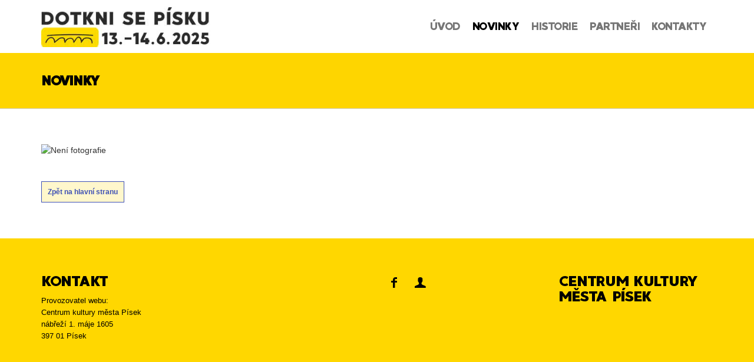

--- FILE ---
content_type: text/html; charset=UTF-8
request_url: https://www.dotknisepisku.cz/ucinkujici/116-na-mestske-slavnosti-si-vybere-kazdy-
body_size: 2329
content:
<!DOCTYPE html>
<!--[if lt IE 7 ]> <html class="ie6 ielt8"> <![endif]-->
<!--[if IE 7 ]>    <html class="ie7 ielt8"> <![endif]-->
<!--[if IE 8 ]>    <html class="ie8"> <![endif]-->
<!--[if (gte IE 9)|!(IE)]><!-->
<html lang="cs"> <!--<![endif]-->
<head>
    <script type="text/javascript">
        document.createElement('header');
        document.createElement('nav');
        document.createElement('article');
        document.createElement('section');
        document.createElement('footer');
    </script>
    <meta charset="utf-8"/>
    <meta name='description' content='Městská slavnost - Dotkni se Písku'/>
    <meta name='keywords' content='Městská slavnost - Dotkni se Písku'/>
    <meta name='author' content='Copyright (c) ij-t Písek'/>
    <meta name='author' content='ij-t s.r.o. [www.ij-t.cz]; e-mail: ivo.jary@ij-t.cz' />
    <meta name='author' content='Design: ij-t s.r.o. [www.ij-t.cz]; e-mail: ivo.jary@ij-t.cz' />
    <meta name='author' content='Code: ij-t s.r.o. [www.ij-t.cz]; e-mail: ivo.jary@ij-t.cz' />
    <meta name='robots' content='index, follow'/>
    <meta http-equiv="X-UA-Compatible" content="IE=edge"/>    
    <title>Městská slavnost - Dotkni se Písku</title>
    <link rel="stylesheet" media="screen" href="/css/globals.css"/>
        	<meta name="viewport" content="width=device-width, initial-scale=1.0"/>
    	<!-- CSS -->
    	<link rel="stylesheet" href="/css/bootstrap.min.css"/>
    	<link rel="stylesheet" type="text/css" href="/css/settings.css" media="screen"/>
    	<link rel="stylesheet" type="text/css" href="/css/style-2023_6.css" />
    	<link rel="stylesheet" type="text/css" href="/css/fonts.css" />
        <link rel="stylesheet" type="text/css" href="/css/jquery.cookiebar.css" />
        <link rel="stylesheet" type="text/css" href="/css/slick.css" />
        <link rel="stylesheet" href="/admin/system/js/csspinner/csspinner.css"/>
    	<!-- jQuery -->
    	<script type="text/javascript" src="/system/js/jquery.js"></script>
    	<script type="text/javascript" src="/system/js/modernizr.custom.js"></script>
            <link rel="icon" type="imges/jpg" sizes="56x56" href="favicon.ico"/>
</head><body>
    
<h1>Městská slavnost - Dotkni se Písku</h1>
<nav class="navbar navbar-default">
  <div class="container">
    <div class="navbar-header">
	    <button type="button" class="navbar-toggle" data-toggle="collapse" data-target="#bs-example-navbar-collapse-1">
	    	<span class="sr-only">Mobilní navigace</span>
	    	<span class="icon-bar"></span>
	    	<span class="icon-bar"></span>
	    	<span class="icon-bar"></span>
	    </button>
	    <a class="navbar-brand" href="/">
        <img src="/css/img/logo_2025.jpg" alt="Centrum kultury Písek"/> &laquo;<br /><span class="right hide">13. - 14. června 2025</span>
      </a>
    </div>
    <div class="collapse navbar-collapse" id="bs-example-navbar-collapse-1">
      <ul class="nav navbar-nav">
                <li>
            <a href="http://www.dotknisepisku.cz/index">ÚVOD</a>  
        </li>
                <li>
            <a class='selected ' href="http://www.dotknisepisku.cz/ucinkujici">NOVINKY</a>  
        </li>
                <li>
            <a href="http://www.dotknisepisku.cz/fotogalerie">HISTORIE</a>  
        </li>
                <li>
            <a href="http://www.dotknisepisku.cz/partneri">PARTNEŘI</a>  
        </li>
                <li>
            <a href="http://www.dotknisepisku.cz/kontakty">KONTAKTY</a>  
        </li>
              </ul>
    </div>
  </div>
</nav>    <div class="page-header-2">
    	<div class="container">
    		<h2>NOVINKY</h2>
    		<!--<ul class="breadcrumbs-custom">
                                    <li><a href='/index'>Úvod</a> <em class='breadcrumbs-arrow icon-right-dir'></em></li>
                                        <li>NOVINKY</li>
                        		</ul>-->
    	</div>
    </div>
    <div class="container clearfix h30"></div>
        <div class="container clearfix h30"></div>
    <div class="container blog-1">
    	<div class="row">
    		<div class="col-sm-8 blog-article single-1 fadeInUp">
    			<div class="article clearfix">
    				<div class="blog-img clearfix">
            <img src='/css/no_photo.png' alt='Není fotografie' title='Není fotografie' class='img-responsive' width='682' height='348'/>    				</div>
    				<div class="blog-article-content">
    					<h3></h3>
                <p></p>
                              </div>
            </div>
            <div class="container clearfix h20"></div>
            <a href="/" class="button">Zpět na hlavní stranu</a>    
            </div> 
            <div class="col-sm-4 blog-sidebar-1 fadeR">
                          </div>           
        </div>
    </div>    
    <div class="container clearfix h70"></div>
<footer class="footer">
    <div class="container">
        <div class="row">
			<div class="col-sm-3 contact">
				<h3>Kontakt</h3>
				<ul class="adress short">
					<li>
						<span class="heading clearfix">Provozovatel webu:</span>
						Centrum kultury města Písek<br />nábřeží 1. máje 1605<br />397 01 Písek<br />					</li>
				</ul>
			</div>
			<div class="col-sm-3 contact">

			</div>
            <div class="col-sm-3 contact">
				<div class="social-media">	
					<ul>
						<li><a target="_blank" href="https://www.facebook.com/profile.php?id=100088314662209"><em class="icon-facebook"></em></a></li>
						<li><a href="#admin-login" class="uppercase btnsearch"><em class="icon-user"></em></a></li>
					</ul>
				</div>	
                <!--<h2>Spolupořadatelé</h2>
                <ul>
                                            <li><a href="http://busem.cz"><span class="title">ČSAD Autobusy České Budějovice</span></a></li>
                                            <li><a href="http://www.sladovna.cz"><span class="title">Sladovna Písek o.p.s.</span></a></li>
                                    
                </ul>-->
            </div>
			<div class="col-sm-3 about-footer">
        <div class="about-footer-container">
					<h3>Centrum kultury města Písek</h3>
				</div>
			</div>
        </div>
        <div id="admin-login">
            <div class="searchform">
                <form id="searchform" method="post" action="/">
                    <input class='area' type='text' name='uziv_jmeno' onclick="this.value='';" onfocus="this.select()" onblur="this.value=!this.value?'Uživatelské jméno':this.value;" value='Uživatelské jméno'/>
                    <input class='area' type='password' name='heslo' onclick="this.value='';" onfocus="this.select()" onblur="this.value=!this.value?'':this.value;" value=''/>
                    <input class="btn" type="submit" name="odeslat" value="Přihlásit se"/>
                </form>
            </div>
        </div>
    </div>
</footer>
<!--<script type="text/javascript" src="/system/js/smooth-scroll.js"></script>-->
<script type="text/javascript" src="/system/js/bootstrap.min.js"></script>
<script type="text/javascript" src="/system/js/respond.min.js"></script>
<!--<script type="text/javascript" src="/system/js/jquery.inview.js"></script>-->
<script type="text/javascript" src="/system/js/masonry.js"></script>
<script type="text/javascript" src="/system/js/lightbox.min.js"></script>
<script src="/system/js/custom-file-input.js"></script>
<!-- jQuery REVOLUTION Slider  -->
<script type="text/javascript" src="/system/js/jquery.themepunch.plugins.min.js"></script>
<script type="text/javascript" src="/system/js/jquery.themepunch.revolution.min.js"></script>
<script type="text/javascript" src="/system/js/jquery.cookiebar.js"></script>
<script type="text/javascript" src="/system/js/components-modal.js"></script>
<script type="text/javascript" src="/system/js/main.js"></script>  </body>
</html>


--- FILE ---
content_type: text/css
request_url: https://www.dotknisepisku.cz/css/globals.css
body_size: 4122
content:
/*------------------------------------------------------------------
    CSS
    Project:        Městská slavnost - Dotkni se Písku
    Version:        1.0
    Author:         Ij&T s.r.o.
    Last change:    // <!-- phpDesigner :: Timestamp [30.05.2023 8:45:08] -->
    Primary use:    Centrum kultury Písek
-------------------------------------------------------------------*/

.hide { display: none; }
/* barvy podklad*/
.orangered { background:#ff4500 !important; }
.orange { background:#ffa500 !important; }
.violet { background:#ee82ee !important; }
.lightblue { background:#add8e6 !important; }
.red { background:#ff0000 !important; }
.white { background:#ffffff !important; }
.black { background:#000000 !important; color: #fff !important; }
.gray { background: #ddd !important; }
.green {background: rgba(75, 118, 108, 0.80) !important;}
.yellow { background: #fff600 !important;}
.springgreen { background: #C4FFC4 !important;}
.gold { background: #FFD700 !important;}
.deepskyblue { background: #00BFFF !important;}
.limegreen { background: #32CD32 !important;}
.blue {background: rgba(63, 66, 156, 0.8) !important;}
/* barvy písmo*/
.c_orangered { color:#ff4500 !important; }
.c_orange { color:#ffa500 !important; }
.c_green { color:#008000; }
.c_violet { color:#ee82ee !important; }
.c_lightblue { color:#add8e6 !important; }
.c_red { color:#ff0000 !important; }
.c_white { color:#ffffff !important; }
.c_black { color:#000000 !important;}
.c_yellow { color:#fff600 !important;}
.c_maroon {color:#c70000 !important;}
.c_gold {color:#826337 !important;}
.c_rez { color: #b33f11 !important; }
.c_ods { color: #2200FF !important; }
.c_gray { color: #ddd !important; }
.c_springgreen { color: #C4FFC4 !important;}
.c_blue { color: #0000ff; }
.c_lime { color: #bdfc5a !important; }

.small {font-size:85%;}
.bold {font-weight: bold !important;}
.italic {font-style: italic !important;}
.uppercase{text-transform: uppercase !important;}

/* No border */
.noborder{border: 0px;}

/* podtrzeni */
.underline { text-decoration:underline !important; }
.noline { text-decoration:none !important; }

.center { text-align: center !important; }
.left { text-align: left !important; }
.right { text-align: right !important; }
div.clear{clear: both;}

.clr {display: block;clear: both;float: none;line-height: 0;font-size: 0;border: none;overflow: hidden;}
.w3of3{width:33%;}
.hdn{display: none;}

.right_float { float: right !important; }

.w15 { width: 15px;}
.w25 { width: 25px;}
.w50 { width: 50px;}
.w40 { width: 40px;}
.w75 { width: 75px;}
.w100 { width: 100px !important;}
.w115 { width: 115px;}
.w120 { width: 120px; float: left; }
.w125 { width: 125px; float: left; }
.w140 { width: 140px; float: left;}
.w130 { width: 130px; float: left;}
.w134 { width: 134px !important;}
.w145 { width: 145px;  float: left;}
.w150 { width: 150px !important;}
.w155 { width: 155px; float: left;}
.w160 { width: 160px;}
.w170 { width: 170px;}
.w200t { width: 200px;  float: left;}
.w200 { width: 200px; }
.w220 { width: 220px; }
.w250 { width: 250px; }
.w296 { width: 276px; }
.w300 { width: 300px !important; }
.w400 { width: 400px;}
.w310 { width: 310px; }
.w350 { width: 350px; }
.w450 { width: 450px; }
.w470 { width: 470px; }
.w500 { width: 500px; }
.w600 { width: 600px; }
.w650 { width: 650px; }
.w700 { width: 700px; }
.w750 { width: 750px; }
.w900 { width: 900px; }

.f10 {font-size: 10px !important;}
.f12 {font-size: 12px !important;}
.f14 {font-size: 14px !important;}
.f15 {font-size: 15px !important;}
.f16 {font-size: 16px !important;}
.f17 {font-size: 17px !important;}
.f18 {font-size: 18px !important;}
.f19 {font-size: 19px !important;}
.f20 {font-size: 20px !important;}
.f21 {font-size: 21px !important;}
.f22 {font-size: 22px !important;}
.f23 {font-size: 23px !important;}
.f24 {font-size: 24px !important;}
.f25 {font-size: 25px !important;}
.f26 {font-size: 26px !important;}
.f27 {font-size: 27px !important;}
.f28 {font-size: 28px !important;}
.f29 {font-size: 29px !important;}
.f30 {font-size: 30px !important;}
.f31 {font-size: 31px !important;}
.f32 {font-size: 32px !important;}
.f33 {font-size: 33px !important;}
.f34 {font-size: 34px !important;}

.h20{height: 20px !important;}
.h30{height: 30px !important;}
.h40{height: 40px !important;}
.h50{height: 50px !important;}
.h70{height: 70px !important;}

.p50{width: 50% !important;}
.rt0{top:0 !important;}ol.lower-alpha{list-style-type:lower-alpha}.hide,H1{display:none}.b_orangered{background:#ed6438!important}.b_orange{background:orange!important}.b_violet{background:#bd4380!important}.b_lightblue{background:#43baff!important}.b_lightblue_footer{background:#d0f3ff!important}.b_red{background:#d61f26!important}.b_white{background:#fff!important}.b_black{background:#000!important;color:#fff!important}.b_gray{background:#f8f8f8!important}.b_gray_light{background:#f7f7f7!important}.b_gray_dark{background:#696969!important}.b_gray_kurz{background:#495057!important}.b_green{background: #16a993 !important;}.b_yellow{background:#ef9e31!important}.b_springgreen{background:#c4ffc4!important}.b_gold{background:gold!important}.b_deepskyblue{background:#00bfff!important}.b_limegreen{background:#32cd32!important}.b_blue{background:#6d70d8!important}.b_pink{background:#f9a392!important}.b_light_green{background:#81c563!important}.b_light_blue{background:#00b2dd!important}.b_kino{background:#ff3b2f!important}.b_mmm{background:#9d3476!important}.b_tic{background:#1d80aa!important}.b_gm{background:#0f386c!important}.b_dk{background:#ef6642!important}.b_ostatni{background:#19171c!important}.c_orangered{color:#ed6438!important}.c_orange{color:orange!important}.c_green{color:#16a993!important}.c_violet{color:#bd4380!important}.c_lightblue{color:#43baff!important}.c_red{color:red!important}.c_white{color:#fff!important}.c_black{color:#000!important}.c_yellow{color:#ef9e31!important}.c_maroon{color:#c70000!important}.c_gold{color:#ddaa8b!important}.c_rez{color:#b33f11!important}.c_ods{color:#ef9e31!important}.c_gray{color:#969696!important}.c_gray_kurz{color:#495057!important}.c_gray_light{color:#f7f7f7!important}.c_springgreen{color:#c4ffc4!important}.c_blue2{color:#6d70d8!important}.c_blue{color:#091b29!important}.c_lightbrown{color:#f7d1bb!important}.c_light_green{color:#81c563!important}.c_light_blue{color:#00b2dd!important}.c_kino{color:#f74133!important}.c_gm{color:#0f386c!important}.border_light_green_5{border:5px solid #81c563!important}.border_light_blue_5{border:5px solid #00b2dd!important}.border_orangered_5{border:5px solid #ed6438!important}.small{font-size:85%}.normal{font-weight:100!important}.bold{font-weight:700!important}.bold_500{font-weight:500!important}.italic{font-style:italic!important}.uppercase{text-transform:uppercase!important}.normal_text{text-transform: none !important;}.noborder{border:0}.underline{text-decoration:underline!important}.linethrough{text-decoration:line-through!important}.noline{text-decoration:none!important}.text-center{text-align:center!important}.left{text-align:left!important}.right{text-align:right!important}div.clear{clear:both}.clr{display:block;clear:both;float:none;line-height:0;font-size:0;border:none;overflow:hidden}.w3of3{width:33%}.hdn{display:none}.right_float{float:right!important}.w15{width:15px}.w25{width:25px}.w50{width:50px!important}.w40{width:40px}.w75{width:75px}.w100{width:100px!important}.w115{width:115px}.w120{width:120px;float:left}.w125{width:125px;float:left}.w140{width:140px;float:left}.w130{width:130px;float:left}.w134{width:134px!important}.w145{width:145px;float:left}.w150{width:150px!important}.w155{width:155px;float:left}.w160{width:160px}.w170{width:170px}.w200t{width:200px;float:left}.w200{width:200px!important}.w220{width:220px}.w250{width:250px}.w296{width:276px}.w300{width:300px}.w400{width:400px}.w310{width:310px}.w350{width:350px}.w450{width:450px}.w470{width:470px}.w500{width:500px}.w600{width:600px}.w650{width:650px}.w700{width:700px}.w750{width:750px}.w900{width:900px}.f10{font-size:10px!important}.f12{font-size:12px!important}.f13{font-size:13px!important}.f14{font-size:14px!important}.f16{font-size:16px!important}.f18{font-size:18px!important}.f20{font-size:20px!important}.f25{font-size:25px!important}.f30{font-size:30px!important}.f35{font-size:35px!important}.f50{font-size:50px!important}.searcharea{float:none;clear:both;width:100%;text-align:center}#admin-login{display:none}.searcharea input{margin-right:10px;color:#000}.m-0{margin-top:0;margin-right:0;margin-bottom:0;margin-left:0}.p-0{padding-top:0;padding-right:0;padding-bottom:0;padding-left:0}.mt-0{margin-top:0 !important}.mt-10{margin-top:10px!important}.mt-12{margin-top:12px!important}.mt-15{margin-top:15px!important}.mt-16{margin-top:16px!important}.mt-17{margin-top:17px!important}.mt-20{margin-top:20px!important}.mt-25{margin-top:25px!important}.mt-30{margin-top:30px!important}.mt-35{margin-top:35px!important}.mt-37{margin-top:37px!important}.mt-40{margin-top:40px!important}.mt-45{margin-top:45px!important}.mt-50{margin-top:50px!important}.mt-55{margin-top:55px!important}.mt-60{margin-top:60px!important}.mt-65{margin-top:65px!important}.mt-70{margin-top:70px!important}.mt-75{margin-top:75px!important}.mt-80{margin-top:80px!important}.mt-84{margin-top:84px!important}.mt-90{margin-top:90px!important}.mt-100{margin-top:100px!important}.mt-110{margin-top:110px!important}.mt-120{margin-top:120px!important}.mt-130{margin-top:130px!important}.mt-140{margin-top:140px!important}.mt-160{margin-top:160px!important}.mt-179{margin-top:179px!important}.mt-150{margin-top:150px!important}.mt-200{margin-top:200px!important}.mt-290{margin-top:290px!important}.mt-285{margin-top:285px!important}.mt-280{margin-top:280px!important}.mr-0{margin-right:0!important}.mr-10{margin-right:10px!important}.mr-12{margin-right:12px!important}.mr-15{margin-right:15px!important}.mr-20{margin-right:20px!important}.mr-30{margin-right:30px!important}.mr-35{margin-right:35px!important}.mr-40{margin-right:40px!important}.mr-50{margin-right:50px!important}.mr-60{margin-right:60px!important}.mr-70{margin-right:70px!important}.mr-80{margin-right:80px!important}.mr-90{margin-right:90px!important}.mr-100{margin-right:100px!important}.mr-110{margin-right:110px!important}.mr-120{margin-right:120px!important}.mr-130{margin-right:130px!important}.mr-140{margin-right:140px!important}.mr-150{margin-right:150px!important}.mr-170{margin-right:170px!important}.mb-0{margin-bottom:0 !important}.mb-2{margin-bottom:2px!important}.mb-10{margin-bottom:10px!important}.mb-12{margin-bottom:12px!important}.mb-15{margin-bottom:15px!important}.mb-20{margin-bottom:20px!important}.mb-25{margin-bottom:25px!important}.mb-30{margin-bottom:30px!important}.mb-35{margin-bottom:35px!important}.mb-40{margin-bottom:40px!important}.mb-45{margin-bottom:45px!important}.mb-50{margin-bottom:50px!important}.mb-55{margin-bottom:55px!important}.mb-60{margin-bottom:60px!important}.mb-65{margin-bottom:65px!important}.mb-70{margin-bottom:70px!important}.mb-75{margin-bottom:75px!important}.mb-80{margin-bottom:80px!important}.mb-90{margin-bottom:90px!important}.mb-100{margin-bottom:100px!important}.mb-110{margin-bottom:110px!important}.mb-120{margin-bottom:120px!important}.mb-130{margin-bottom:130px!important}.mb-140{margin-bottom:140px!important}.mb-150{margin-bottom:150px!important}.ml-0{margin-left:0}.ml-10{margin-left:10px!important}.ml-12{margin-left:12px!important}.ml-15{margin-left:15px!important}.ml-20{margin-left:20px!important}.ml-30{margin-left:30px!important}.ml-40{margin-left:40px!important}.ml-50{margin-left:50px!important}.ml-60{margin-left:60px!important}.ml-70{margin-left:70px!important}.ml-80{margin-left:80px!important}.ml-90{margin-left:90px!important}.ml-100{margin-left:100px!important}.ml-110{margin-left:110px!important}.ml-120{margin-left:120px!important}.ml-125{margin-left:125px!important}.ml-130{margin-left:130px!important}.ml-140{margin-left:140px!important}.ml-150{margin-left:150px!important}.ml-285{margin-left:285px!important}.pt-0{padding-top:0}.pt-4{padding-top:4px!important}.pt-10{padding-top:10px!important}.pt-12{padding-top:12px!important}.pt-15{padding-top:15px!important}.pt-16{padding-top:16px!important}.pt-17{padding-top:17px!important}.pt-20{padding-top:20px!important}.pt-25{padding-top:25px!important}.pt-30{padding-top:30px!important}.pt-35{padding-top:35px!important}.pt-37{padding-top:37px!important}.pt-39{padding-top:39px!important}.pt-40{padding-top:40px!important}.pt-45{padding-top:45px!important}.pt-50{padding-top:50px!important}.pt-55{padding-top:55px!important}.pt-60{padding-top:60px!important}.pt-65{padding-top:65px!important}.pt-70{padding-top:70px!important}.pt-75{padding-top:75px!important}.pt-80{padding-top:80px!important}.pt-85{padding-top:85px!important}.pt-95{padding-top:95px!important}.pt-90{padding-top:90px!important}.pt-97{padding-top:97px!important}.pt-100{padding-top:100px!important}.pt-95{padding-top:95px!important}.pt-105{padding-top:105px!important}.pt-110{padding-top:110px!important}.pt-114{padding-top:114px!important}.pt-115{padding-top:115px!important}.pt-120{padding-top:120px!important}.pt-125{padding-top:125px!important}.pt-130{padding-top:130px!important}.pt-135{padding-top:135px!important}.pt-140{padding-top:140px!important}.pt-145{padding-top:145px!important}.pt-150{padding-top:150px!important}.pt-155{padding-top:155px!important}.pt-160{padding-top:160px!important}.pt-180{padding-top:180px!important}.pt-190{padding-top:190px!important}.pt-205{padding-top:205px!important}.pt-200{padding-top:200px!important}.pt-220{padding-top:220px!important}.pt-225{padding-top:225px!important}.pt-215{padding-top:215px!important}.pt-245{padding-top:245px!important}.pt-250{padding-top:250px!important}.pt-290{padding-top:290px!important}.pt-285{padding-top:285px!important}.pt-280{padding-top:280px!important}.pt-330{padding-top:330px!important}.pt-345{padding-top:345px!important}.pt-350{padding-top:350px!important}.pt-335{padding-top:335px!important}.pt-365{padding-top:365px!important}.pt-355{padding-top:355px!important}.pt-370{padding-top:370px!important}.pt-380{padding-top:380px!important}.pr-0{padding-right:0}.pr-10{padding-right:10px!important}.pr-15{padding-right:15px!important}.pr-20{padding-right:20px!important}.pr-30{padding-right:30px!important}.pr-40{padding-right:40px!important}.pr-50{padding-right:50px!important}.pr-55{padding-right:55px!important}.pr-60{padding-right:60px!important}.pr-70{padding-right:70px!important}.pr-80{padding-right:80px!important}.pr-90{padding-right:90px!important}.pr-100{padding-right:100px!important}.pr-110{padding-right:110px!important}.pr-120{padding-right:120px!important}.pr-130{padding-right:130px!important}.pr-140{padding-right:140px!important}.pr-155{padding-right:155px!important}.pr-155{padding-right:155px!important}.pr-180{padding-right:180px!important}.pr-195{padding-right:195px!important}.pr-215{padding-right:215px!important}.pb-0{padding-bottom:0}.pb-5{padding-bottom:5px!important}.pb-6{padding-bottom:6px!important}.pb-10{padding-bottom:10px!important}.pb-13{padding-bottom:13px!important}.pb-15{padding-bottom:15px!important}.pb-20{padding-bottom:20px!important}.pb-25{padding-bottom:25px!important}.pb-30{padding-bottom:30px!important}.pb-35{padding-bottom:35px!important}.pb-40{padding-bottom:40px!important}.pb-45{padding-bottom:45px!important}.pb-50{padding-bottom:50px!important}.pb-55{padding-bottom:55px!important}.pb-60{padding-bottom:60px!important}.pb-65{padding-bottom:65px!important}.pb-70{padding-bottom:70px!important}.pb-75{padding-bottom:75px!important}.pb-80{padding-bottom:80px!important}.pb-85{padding-bottom:85px!important}.pb-90{padding-bottom:90px!important}.pb-95{padding-bottom:95px!important}.pb-97{padding-bottom:97px!important}.pb-100{padding-bottom:100px!important}.pb-105{padding-bottom:105px!important}.pb-107{padding-bottom:107px!important}.pb-110{padding-bottom:110px!important}.pb-115{padding-bottom:115px!important}.pb-120{padding-bottom:120px!important}.pb-125{padding-bottom:125px!important}.pb-130{padding-bottom:130px!important}.pb-135{padding-bottom:135px!important}.pb-140{padding-bottom:140px!important}.pb-145{padding-bottom:145px!important}.pb-150{padding-bottom:150px!important}.pb-155{padding-bottom:155px!important}.pb-160{padding-bottom:160px!important}.pb-178{padding-bottom:178px!important}.pb-180{padding-bottom:180px!important}.pb-190{padding-bottom:190px!important}.pb-210{padding-bottom:210px!important}.pb-230{padding-bottom:230px!important}.pb-212{padding-bottom:212px!important}.pb-228{padding-bottom:228px!important}.pb-250{padding-bottom:250px!important}.pb-280{padding-bottom:280px!important}.pb-210{padding-bottom:210px!important}.pb-285{padding-bottom:285px!important}.pb-290{padding-bottom:290px!important}.pb-280{padding-bottom:280px!important}.pb-285{padding-bottom:285px!important}.pb-200{padding-bottom:200px!important}.pb-215{padding-bottom:215px!important}.pb-295{padding-bottom:295px!important}.pb-440{padding-bottom:440px!important}.pb-450{padding-bottom:450px!important}.pl-0{padding-left:0}.pl-10{padding-left:10px!important}.pl-15{padding-left:15px!important}.pl-20{padding-left:20px!important}.pl-30{padding-left:30px!important}.pl-40{padding-left:40px!important}.pl-45{padding-left:45px!important}.pl-50{padding-left:50px!important}.pl-55{padding-left:55px!important}.pl-60{padding-left:60px!important}.pl-70{padding-left:70px!important}.pl-80{padding-left:80px!important}.pl-90{padding-left:90px!important}.pl-100{padding-left:100px!important}.pl-110{padding-left:110px!important}.pl-120{padding-left:120px!important}.pl-125{padding-left:125px!important}.pl-130{padding-left:130px!important}.pl-140{padding-left:140px!important}.pl-140{padding-left:140px!important}.pl-170{padding-left:170px!important}.pl-155{padding-left:155px!important}.pl-190{padding-left:190px!important}.pl-195{padding-left:195px!important}.ptb-0{padding:0}.ptb-10{padding:10px 0}.ptb-15{padding:15px 0}.ptb-20{padding:20px 0}.ptb-30{padding:30px 0}.ptb-32{padding:32px 0}.ptb-37{padding:37px 0}.ptb-40{padding:40px 0}.ptb-50{padding:50px 0}.ptb-60{padding:60px 0}.ptb-70{padding:70px 0}.ptb-75{padding:75px 0}.ptb-80{padding:80px 0}.ptb-90{padding:90px 0}.ptb-100{padding:100px 0}.ptb-110{padding:110px 0}.ptb-120{padding:120px 0}.ptb-130{padding:130px 0}.ptb-135{padding:135px 0}.ptb-140{padding:140px 0}.ptb-150{padding:150px 0}.ptb-160{padding:160px 0}.ptb-170{padding:170px 0}.ptb-177{padding:177px 0}.ptb-180{padding:180px 0}.ptb-190{padding:190px 0}.ptb-200{padding:200px 0}.ptb-210{padding:210px 0}.ptb-220{padding:220px 0}.ptb-250{padding:250px 0}.ptb-290{padding:290px 0}.ptb-310{padding:310px 0}.mtb-0{margin:0}.mtb-10{margin:10px 0}.mtb-15{margin:15px 0}.mtb-20{margin:20px 0}.mtb-30{margin:30px 0}.mtb-40{margin:40px 0}.mtb-50{margin:50px 0}.mtb-60{margin:60px 0}.mtb-70{margin:70px 0}.mtb-80{margin:80px 0}.mtb-90{margin:90px 0}.mtb-100{margin:100px 0}.mtb-110{margin:110px 0}.mtb-120{margin:120px 0}.mtb-130{margin:130px 0}.mtb-140{margin:140px 0}.mtb-150{margin:150px 0}.mtb-290{margin:290px 0}

--- FILE ---
content_type: text/css
request_url: https://www.dotknisepisku.cz/css/style-2023_6.css
body_size: 13337
content:
/*------------------------------------------------------------------
    CSS
    Project:        M�stsk� slavnost - Dotkni se P�sku
    Version:        1.0
    Author:         Ij&T s.r.o.
    Last change:    // <!-- phpDesigner :: Timestamp [01.02.2024 12:53:18] -->
    Primary use:    Centrum kultury P�sek
-------------------------------------------------------------------*/
@import "fonts.css";
@import "entypo.css";
@import "flaticon.css";
@import "lightbox.css";
.progress-bar-filled {
  -webkit-animation: progressBar 1.3s;
  animation: progressBar 1.3s;
}
@-webkit-keyframes progressBar {
  0% {
    width: 0;
  }
  100% {
    width: 100%;
  }
}
@keyframes progressBar {
  0% {
    width: 0;
  }
  100% {
    width: 100%;
  }
}
.scale-In {
  -webkit-animation: scaleIn 1s;
  animation: scaleIn 1s;
}
@-webkit-keyframes scaleIn {
  0% {
    -webkit-transform: scale(0);
  }
  100% {
    -webkit-transform: scale(1);
  }
}
@keyframes scaleIn {
  0% {
    transform: scale(0);
  }
  100% {
    transform: scale(1);
  }
}
.scale-InOut {
  -webkit-animation: scaleInOut 1s;
  animation: scaleIn 1s;
}
@-webkit-keyframes scaleInOut {
  50% {
    -webkit-transform: scale(1.1);
  }
  100% {
    -webkit-transform: scale(1);
  }
}
@keyframes scaleInOut {
  50% {
    transform: scale(1.1);
  }
  100% {
    transform: scale(1);
  }
}
.rotate-LR {
  -webkit-animation: rotateLR 1s;
  animation: rotateLR 1s;
}
@-webkit-keyframes rotateLR {
  25% {
    -webkit-transform: rotate(45deg);
  }
  75% {
    -webkit-transform: rotate(-45deg);
  }
  100% {
    -webkit-transform: rotate(0deg);
  }
}
@keyframes rotateLR {
  25% {
    transform: rotate(45deg);
  }
  75% {
    transform: rotate(-45deg);
  }
  100% {
    transform: rotate(0deg);
  }
}
.rotate-In {
  -webkit-animation: rotateIn 1s;
  animation: rotateIn 1s;
  -webkit-animation-duration: 0.8s;
  animation-duration: 0.8s;
}
@-webkit-keyframes rotateIn {
  0% {
    -webkit-transform: rotateY(-90deg);
  }
  100% {
    -webkit-transform: rotateY(0deg);
  }
}
@keyframes rotateIn {
  0% {
    transform: rotateY(-90deg);
  }
  100% {
    transform: rotateY(0deg);
  }
}
.rotate-InX {
  -webkit-animation: rotateInX 1s;
  animation: rotateInX 1s;
}
@-webkit-keyframes rotateInX {
  0% {
    -webkit-transform: rotate(-15deg);
  }
  100% {
    -webkit-transform: rotate(0deg);
  }
}
@keyframes rotateInX {
  0% {
    transform: rotate(-15deg);
  }
  100% {
    transform: rotate(0deg);
  }
}
.fadeIn {
  -webkit-animation: fadeIn 1s;
  animation: fadeIn 1s;
}
@-webkit-keyframes fadeIn {
  0% {
    opacity: 0;
  }
  100% {
    opacity: 1;
  }
}
@keyframes fadeIn {
  0% {
    opacity: 0;
  }
  100% {
    opacity: 1;
  }
}
.fadeOut {
  -webkit-animation: fadeOut 1s;
  animation: fadeOut 1s;
}
@-webkit-keyframes fadeOut {
  0% {
    opacity: 1;
  }
  100% {
    opacity: 0;
  }
}
@keyframes fadeOut {
  0% {
    opacity: 1;
  }
  100% {
    opacity: 0;
  }
}
.fadeUp {
  -webkit-animation: fadeUp 1s;
  animation: fadeUp 1s;
}
@-webkit-keyframes fadeUp {
  0% {
    opacity: 0;
    -webkit-transform: translateY(50px);
  }
  100% {
    opacity: 1;
    -webkit-transform: translateY(0);
  }
}
@keyframes fadeUp {
  0% {
    opacity: 0;
    transform: translateY(50px);
  }
  100% {
    opacity: 1;
    transform: translateY(0);
  }
}
.fadeDown {
  -webkit-animation: fadeDown .6s;
  animation: fadeDown .6s;
}
.fadeDown.delay-2 {
  -webkit-animation: fadeDown .9s;
  animation: fadeDown .9s;
}
.fadeDown.delay-3 {
  -webkit-animation: fadeDown 1.2s;
  animation: fadeDown 1.2s;
}
.fadeDown.delay-4 {
  -webkit-animation: fadeDown 1.5s;
  animation: fadeDown 1.5s;
}
@-webkit-keyframes fadeDown {
  0% {
    opacity: 0;
    -webkit-transform: translateY(-50px);
  }
  100% {
    opacity: 1;
    -webkit-transform: translateY(0);
  }
}
@keyframes fadeDown {
  0% {
    opacity: 0;
    transform: translateY(-50px);
  }
  100% {
    opacity: 1;
    transform: translateY(0);
  }
}
.fadeL {
  -webkit-animation: fadeL 1s;
  animation: fadeL 1s;
}
@-webkit-keyframes fadeL {
  0% {
    opacity: 0;
    -webkit-transform: translateX(-50px);
  }
  100% {
    opacity: 1;
    -webkit-transform: translateY(0);
  }
}
@keyframes fadeL {
  0% {
    opacity: 0;
    transform: translateX(-50px);
  }
  100% {
    opacity: 1;
    transform: translateY(0);
  }
}
.fadeR {
  -webkit-animation: fadeR 1s;
  animation: fadeR 1s;
}
@-webkit-keyframes fadeR {
  0% {
    opacity: 0;
    -webkit-transform: translateX(50px);
  }
  100% {
    opacity: 1;
    -webkit-transform: translateY(0);
  }
}
@keyframes fadeR {
  0% {
    opacity: 0;
    transform: translateX(50px);
  }
  100% {
    opacity: 1;
    transform: translateY(0);
  }
}
/*=====================================
=            Animace            =
=====================================*/
.fadeIn-Big {
  -webkit-animation: fadeIn 2s;
  animation: fadeIn 2s;
}
@-webkit-keyframes fadeIn {
  0% {
    opacity: 0;
  }
  100% {
    opacity: 1;
  }
}
@keyframes fadeIn {
  0% {
    opacity: 0;
  }
  100% {
    opacity: 1;
  }
}
.fadeOut-Big {
  -webkit-animation: fadeOut 2s;
  animation: fadeOut 2s;
}
@-webkit-keyframes fadeOut {
  0% {
    opacity: 1;
  }
  100% {
    opacity: 0;
  }
}
@keyframes fadeOut {
  0% {
    opacity: 1;
  }
  100% {
    opacity: 0;
  }
}
.fadeUp-Big {
  -webkit-animation: fadeUp 2s;
  animation: fadeUp 2s;
}
@-webkit-keyframes fadeUp {
  0% {
    opacity: 0;
    -webkit-transform: translateY(100px);
  }
  100% {
    opacity: 1;
    -webkit-transform: translateY(0);
  }
}
@keyframes fadeUp {
  0% {
    opacity: 0;
    transform: translateY(100px);
  }
  100% {
    opacity: 1;
    transform: translateY(0);
  }
}
.fadeDown-Big {
  -webkit-animation: fadeDown 2s;
  animation: fadeDown 2s;
}
@-webkit-keyframes fadeDown {
  0% {
    opacity: 0;
    -webkit-transform: translateY(-100px);
  }
  100% {
    opacity: 1;
    -webkit-transform: translateY(0);
  }
}
@keyframes fadeDown {
  0% {
    opacity: 0;
    transform: translateY(-100px);
  }
  100% {
    opacity: 1;
    transform: translateY(0);
  }
}
.fadeL-Big {
  -webkit-animation: fadeL 2s;
  animation: fadeL 2s;
}
@-webkit-keyframes fadeL {
  0% {
    opacity: 0;
    -moz-transform: translateX(-100px);
  }
  100% {
    opacity: 1;
    -moz-transform: translateX(0);
  }
}
@keyframes fadeL {
  0% {
    opacity: 0;
    transform: translateX(-100px);
  }
  100% {
    opacity: 1;
    transform: translateX(0);
  }
}
.fadeR-Big {
  -webkit-animation: fadeR 2s;
  animation: fadeR 2s;
}
@-webkit-keyframes fadeR {
  0% {
    opacity: 0;
    -moz-transform: translateX(100px);
  }
  100% {
    opacity: 1;
    -moz-transform: translateX(0);
  }
}
@keyframes fadeR {
  0% {
    opacity: 0;
    transform: translateX(100px);
  }
  100% {
    opacity: 1;
    transform: translateX(0);
  }
}
/*=====================================
=            Isotope 	              =
=====================================*/
/**** Isotope Filtering ****/
.isotope-item {
  z-index: 2;
}
.isotope-hidden.isotope-item {
  pointer-events: none;
  z-index: 1;
}
/**** Isotope CSS3 transitions ****/
.isotope,
.isotope .isotope-item {
  -webkit-transition-duration: 0.8s;
  -moz-transition-duration: 0.8s;
  -ms-transition-duration: 0.8s;
  -o-transition-duration: 0.8s;
  transition-duration: 0.8s;
}
.isotope {
  -webkit-transition-property: height, width;
  -moz-transition-property: height, width;
  -ms-transition-property: height, width;
  -o-transition-property: height, width;
  transition-property: height, width;
}
.isotope .isotope-item {
  -webkit-transition-property: -webkit-transform, opacity;
  -moz-transition-property: -moz-transform, opacity;
  -ms-transition-property: -ms-transform, opacity;
  -o-transition-property: -o-transform, opacity;
  transition-property: transform, opacity;
}

.isotope.no-transition,
.isotope.no-transition .isotope-item,
.isotope .isotope-item.no-transition {
  -webkit-transition-duration: 0s;
  -moz-transition-duration: 0s;
  -ms-transition-duration: 0s;
  -o-transition-duration: 0s;
  transition-duration: 0s;
}

@-webkit-keyframes flipInX {
  0% {
    -webkit-transform: perspective(400px) rotateX(90deg);
    transform: perspective(400px) rotateX(90deg);
    opacity: 0;
  }
  100% {
    -webkit-transform: perspective(400px) rotateX(0deg);
    transform: perspective(400px) rotateX(0deg);
    opacity: 1;
  }
}
@keyframes flipInX {
  0% {
    -webkit-transform: perspective(400px) rotateX(90deg);
    -ms-transform: perspective(400px) rotateX(90deg);
    transform: perspective(400px) rotateX(90deg);
    opacity: 0;
  }
  100% {
    -webkit-transform: perspective(400px) rotateX(0deg);
    -ms-transform: perspective(400px) rotateX(0deg);
    transform: perspective(400px) rotateX(0deg);
    opacity: 1;
  }
}
/*======= Typography =======*/
.ll {
  font-family: 'Arial';
  font-weight: 300;
}
.lr {
  font-family: 'Arial';
  font-weight: 400;
}
.lb {
  font-family: 'Arial';
  font-weight: 700;
}
.lnone {
  list-style: none;
  list-style-type: none;
}
/*======= General style ======*/
h1{display: none;}
h2,
h3,
h4,
h5,
h6 {
  color: #000;
  font-family: 'GoodTime';
  font-weight: 400;
  text-transform: uppercase;
  letter-spacing: -1.3px;
}
p {
  font-family: 'Arial';
  font-weight: 400;
  color: #707070;
  font-size: 14px;
  line-height: 18px;
}
body {
  background: #fff;
  font-family: 'Arial';
}
a{
color: #000;
}
a:focus, a:hover {
    color: #000;
}
.content a {}
a:hover{color: #9b00fe;}
/*======= Preloader ======*/
#preloader {
  position: fixed;
  top: 0;
  left: 0;
  right: 0;
  bottom: 0;
  background-color: #fff;
  z-index: 999999;
}
#preloader #loadanimation {
  position: absolute;
  left: 50%;
  top: 50%;
}
/*======= Line Separator ======*/
.line-separator {
  display: block;
  position: absolute;
  width: 100%;
  height: 1px;
  top: 50%;
  left: 0;
  background: #d7d7d7;
}

/*--------------------------------------------------------------
1.0 - Navigace
--------------------------------------------------------------*/
.navbar {
  background: #fff;
  border: none;
  border-radius: 0;
  position: fixed;
  top: 0;
  width: 100%;
  z-index: 9999;
  margin: 0;
}
@media screen and (max-width: 991px) {
  .navbar {
    position: relative;
  }
}
.navbar .navbar-collapse {
  border: none;
}
.navbar .navbar-header .navbar-brand {

  font-weight: 700;
  font-size: 30px;
  /* line-height: 30px; */
  color: #fff;
  padding: 5px 15px;
  text-align: right;
}
.navbar .navbar-header .navbar-brand .colored {
  color: #3f51b5;
}
.navbar .navbar-header .navbar-brand i {
  font-size: 30px !important;
  line-height: 30px;
  color: #000;
  padding-right: 5px;
}
.navbar .navbar-header .navbar-brand i:before {
  margin-left: 0;
}
.navbar .navbar-header button {
  border-color: #3f51b5;
  /*background-color: #FFC107;*/
  margin-top: 8px;
  margin-bottom: 7px;
}
.navbar .navbar-header button span {
  background-color: #797979 !important;
  height: 3px;
}
.navbar .navbar-header button:hover,
.navbar .navbar-header button:focus {
  border-color: #5f5f5f;
  background-color: #2c2c2c;
}
.navbar .navbar-header button:hover span,
.navbar .navbar-header button:focus span {
  background-color: #3f51b5 !important;
}
.navbar .navbar-header img{
  width: auto;
  max-height: 75px;
}
.navbar .search-container {
  overflow: hidden;
  float: right;
  height: 30px;
  width: 30px;
  margin-top: 30px;
  border-radius: 7px;
  background: #222222;
  -webkit-transition: all 0.2s linear;
  -moz-transition: all 0.2s linear;
  -ms-transition: all 0.2s linear;
  -o-transition: all 0.2s linear;
  transition: all 0.2s linear;
}
@media screen and (max-width: 770px) {
  .navbar .navbar-header .navbar-brand{
   font-size:20px;
     
  }
  .navbar .navbar-header img{
    width: auto;
    max-height: 50px;
  }
}
@media screen and (max-width: 991px) {
  .navbar .search-container {
    width: 130px;
  }
}
@media screen and (min-width: 992px) {
  .navbar .search-container:hover {
    width: 130px;
  }
  .navbar .search-container:hover input {
    display: inline-block;
    width: 100px;
    padding: 0 10px;
  }
}
.navbar .search-container input {
  font-family: 'Arial';
  font-weight: 400;
  -moz-appearance: none;
  -webkit-appearance: none;
  appearance: none;
  float: left;
  width: 0;
  height: 30px;
  margin: 0;
  background: none;
  color: #fff;
  font-size: 14px;
  line-height: 30px;
  padding: 0px;
  border: 0;
  border-radius: 0;
  -webkit-transition: all 0.2s linear;
  -moz-transition: all 0.2s linear;
  -ms-transition: all 0.2s linear;
  -o-transition: all 0.2s linear;
  transition: all 0.2s linear;
}
@media screen and (max-width: 991px) {
  .navbar .search-container input {
    display: inline-block;
    width: 100px;
    padding: 0 10px;
  }
}
.navbar .search-container input:focus {
  outline: none;
}
.navbar .search-container button {
  border: 0 !important;
  float: right;
  width: 30px;
  height: 30px;
  margin: 0;
  background: none;
  text-align: center;
  font-size: 14px;
  color: #fff;
  border-radius: 7px;
}
.navbar .search-container button:active {
  border: 0 !important;
}
@media screen and (max-width: 991px) {
  .navbar .search-container {
    float: none;
    margin-top: 15px;
  }
  .navbar .search-container input {
    float: right;
  }
  .navbar .search-container button {
    float: left;
  }
}
.navbar .navbar-nav {
  list-style: none;
  list-style-type: none;
}
@media screen and (min-width: 992px) {
  .navbar .navbar-nav {
    float: right;
  }
}
.navbar .navbar-nav > li {
  -webkit-transition: all 2s linear;
  -moz-transition: all 2s linear;
  -ms-transition: all 2s linear;
  -o-transition: all 2s linear;
  transition: all 2s linear;
  /*  Submenu */
}
.navbar .navbar-nav > li > a {  
  font-family: 'GoodTime';
  font-weight: 400;
  color: #767676;
  margin: 0;
  font-size: 18px !important;
  line-height: 24px;
  padding: 33px 10px;
  letter-spacing: -0.5px !important;
}
.navbar .navbar-nav > li > a i.icon-down-open {
  color: #000;
}
.navbar .navbar-nav > li > a.selected {
  color: #000;
}
.navbar .navbar-nav > li > a:hover,
.navbar .navbar-nav > li > a:focus {
  color: #000;
}
@media screen and (max-width: 991px) {
  .navbar .navbar-nav > li > a {
    padding: 5px 0;
  }
}
@media screen and (min-width: 992px) {
  .navbar .navbar-header .navbar-brand {
    /*padding: 20px 0 30px 15px;
    font-size:16px;*/
  }
  .navbar .navbar-nav > li > a {
    font-size:14px;  
  }
}
@media screen and (min-width: 1200px) {
  .navbar .navbar-nav > li > a {
    /*padding: 33px 15px;*/
  }
}
.navbar .navbar-nav > li > ul {
  background: #2c2c2c;
  border-top: 1px solid #000;
  position: absolute;
  min-width: 220px;
  padding: 0;
  list-style: none;
  list-style-type: none;
  border-radius: 0;
}
.navbar .navbar-nav > li > ul.left {
  right: 0;
  left: auto;
}
.navbar .navbar-nav > li > ul li a {
  display: block;
  font-family: 'Arial';
  font-weight: 700;
  font-size: 14px;
  line-height: 24px;
  color: #dfdfdf;
  padding: 5px 5px !important;
  text-decoration: none;
  background: #2c2c2c;
}
.navbar .navbar-nav > li > ul li a:before {
  content: "- ";
}
@media screen and (min-width: 992px) {
  .navbar .navbar-nav > li > ul li a {
    padding: 10px 15px !important;
    border-bottom: 1px solid #383838;
  }
  .navbar .navbar-nav > li > ul li a:before {
    content: "";
  }
  .navbar .navbar-nav > li > ul li a:hover {
    background: #343434 !important;
    color: #ffffff;
  }
}
.navbar .navbar-nav > li > ul li a:hover {
  background: #2c2c2c;
  color: #ffffff;  
}
.navbar .navbar-nav > li > ul li:last-child a {
  border-bottom: 0;
}
@media screen and (min-width: 992px) {
  .navbar .navbar-nav > li:hover > ul {
    display: block;
  }
}
/*--------------------------------------------------------------
2.0 - Revolution Slider
--------------------------------------------------------------*/
.tp-banner-container {
  position: relative;
  margin-top: 90px;
}
@media screen and (max-width: 991px) {
  .tp-banner-container {
    margin-top: 0;
  }
}
@media screen and (max-width: 770px) {
  .tp-banner-container {
    display: none;
  }
}
.tp-banner-container .tp-banner {
  max-height: 879px !important;
}
.tp-banner-container .tp-banner ul {
  width: auto !important;
  overflow: hidden !important;
}
.tp-banner-container .tp-banner ul li .custom-cap {
  background: rgb(255, 215, 0);
  color: #3f51b5;
  font-weight: 700 !important;
}
.tp-banner-container .tp-banner ul li .custom-cap span.colored {
  color: #000;
}
.tp-banner-container .tp-banner ul li .custom-cap.cap-1 {
  font-family: 'Arial';
  font-weight: 400;
  font-size: 30px;
  line-height: 30px;
  padding: 15px 30px;
}
.tp-banner-container .tp-banner ul li .custom-cap.cap-1-1 {
  font-family: 'Arial';
  font-weight: 700;
  font-size: 40px;
  line-height: 40px;
  padding: 15px 30px;
}
.tp-banner-container .tp-banner ul li .custom-cap.cap-2 {
  font-family: 'Arial';
  font-weight: 400;
  font-size: 24px;
  line-height: 25px;
  padding: 10px 30px;
}
.tp-banner-container .tp-banner ul li .custom-cap.cap-3 {
  font-family: 'Arial';
  font-weight: 400;
  font-size: 13px;
  line-height: 15px;
  padding: 5px 10px;
  background: rgba(0, 0, 0, 0.7);
}
.tp-banner-container .tp-banner ul li .custom-cap.cap-4 {
  font-family: 'Arial';
  font-weight: 700;
  font-size: 16px;
  line-height: 16px;
  padding: 8px 10px;
  background: rgba(0, 0, 0, 0.7);
}
.tp-banner-container .tp-banner ul li .custom-cap span.artist {
  font-family: 'Arial';
  font-weight: 400;
  font-size: 12px;
  line-height: 16px;
}
.tp-banner-container .tp-banner ul li .custom-button {
  text-decoration: none;
  font-family: 'Arial';
  font-weight: 700;
  font-size: 1em;
  line-height: 1em;
  padding: 1.2em 3em 1.2em 1.5em;
  background: #2c2c2c;
  color: #fff;
}
.tp-banner-container .tp-banner ul li .custom-button em {
  font-size: 1.2em;
  color: #fff;
  line-height: 1em;
  padding-right: .8em;  
}
.tp-banner-container .tp-banner ul li .custom-button.colored {
  background: #3f51b5 !important;
  color: #000;
  font-size: 1.2em;
}
.tp-banner-container .tp-banner ul li .custom-button:hover {
  background: #fff;
  color: #3f51b5; 
}
.tp-banner-container .tp-banner ul li .custom-button.colored:hover {
  background: #fff !important;
  color: #3f51b5;
}
.tp-banner-container .tp-banner ul li img {
  width: 100%;
  height: auto !important;
}
.tp-banner-container .tparrows {
  width: 28px !important;
  height: 46px !important;
  background: #3f51b5 !important;
  color: #fff;
  position: absolute !important;
  top: 50% !important;
  margin-top: -23px !important;
  -webkit-transition: all 0.2s linear;
  -moz-transition: all 0.2s linear;
  -ms-transition: all 0.2s linear;
  -o-transition: all 0.2s linear;
  transition: all 0.2s linear;
}
.tp-banner-container .tparrows:before {
  font-family: 'entypo';
  font-style: normal;
  font-weight: normal;
  speak: none;
  display: inline-block;
  text-decoration: inherit;
  margin-right: 0;
  line-height: 46px;
  text-align: center;
  width: 28px;
  font-size: 15px;
}
.tp-banner-container .tparrows:hover {
  background: #000 !important;
  color: #fff;
}
.tp-banner-container .tparrows.tp-leftarrow {
  left: 0 !important;
}
.tp-banner-container .tparrows.tp-leftarrow:before {
  content: '\e874' !important;
}
.tp-banner-container .tparrows.tp-rightarrow {
  right: 0 !important;
}
.tp-banner-container .tparrows.tp-rightarrow:before {
  content: '\e875' !important;
}
.tp-banner-container .tp-bannertimer {
  visibility: hidden !important;
}
/*--------------------------------------------------------------
3.0 - jPlayer
--------------------------------------------------------------*/
.player {
  background: #3f51b5;
  width: 100%;
  display: block;
  position: relative;
  border-bottom: 5px solid #FFC107;
}
.player .jp-gui {
  position: relative;
  width: 100%;
  display: block;
  height: 80px;
}
.player .jp-gui .toggle {
  float: left;
}
.player .jp-gui .toggle ul {
  list-style: none;
  list-style-type: none;
  padding: 0;
  margin: 0;
  margin-top: 35px;
}
.player .jp-gui .toggle ul li {
  display: block;
  width: 10px;
  height: 1px;
  margin-bottom: 3px;
  background: rgba(255, 255, 255, 0.7);
}
.player .jp-gui ul.jp-controls {
  list-style: none;
  list-style-type: none;
  padding: 0;
  padding-bottom: 25px;
  margin: 0;
  float: left;
  margin-left: 15px;
}
.player .jp-gui ul.jp-controls li {
  display: block;
  float: left;
}
.player .jp-gui ul.jp-controls li a {
  box-sizing: content-box;
  text-decoration: none;
  outline: none;
  display: block;
  position: relative;
  width: 18px;
  height: 18px;
  border: 2px solid rgba(255, 255, 255, 0.6);
  border-radius: 50%;
  margin-right: 10px;
  margin-top: 30px;
  text-align: center;
}
.player .jp-gui ul.jp-controls li a i {
  display: block;
  position: absolute;
  top: 0;
  left: 0;
  color: rgba(255, 255, 255, 0.6);
  font-size: 10px;
  line-height: 18px;
  width: 18px;
  height: 18px;
  text-align: center;
  margin: 0;
}
.player .jp-gui ul.jp-controls li a.jp-mute,
.player .jp-gui ul.jp-controls li a.jp-unmute {
  border-color: rgba(255, 255, 255, 0);
  margin-right: 0px;
}
.player .jp-gui ul.jp-controls li a.jp-mute i,
.player .jp-gui ul.jp-controls li a.jp-unmute i {
  font-size: 13px;
  width: 16px;
}
.player .jp-gui ul.jp-controls li a.jp-unmute i {
  color: rgba(255, 255, 255, 0.3);
}
.player .jp-gui ul.jp-controls li a.jp-play i {
  margin-left: 1px;
}
.player .jp-gui ul.jp-controls li a:hover {
  border-color: rgba(136, 136, 136, 0.9);
}
.player .jp-gui ul.jp-controls li a:hover.jp-mute,
.player .jp-gui ul.jp-controls li a:hover.jp-unmute {
  border-color: rgba(255, 255, 255, 0);
}
.player .jp-gui ul.jp-controls li a:hover i {
  color: rgba(136, 136, 136, 0.9);
}
.player .jp-gui .jp-volume-bar {
  display: block;
  position: relative;
  float: left;
  margin-top: 39px;
  width: 50px;
  height: 3px;
  background: rgba(255, 255, 255, 0.3);
  cursor: pointer;
}
@media screen and (max-width: 260px) {
  .player .jp-gui .jp-volume-bar {
    display: none !important;
  }
  .navbar .navbar-header .navbar-brand {
    font-size: 15px;
  }
  .navbar .navbar-header .navbar-brand img{
    max-width: 173px;
    height: auto;
}
    .latest-blog h2{
        font-size: 15px;
    }
}
@media screen and (max-width: 480px){
  .navbar .navbar-header .navbar-brand {
    font-size: 19px;
  }
  .navbar .navbar-header .navbar-brand img{
    max-width: 173px;
    height: auto;
    } 
    .page-header-2{
        padding: 12px 0;    
    }
}
.player .jp-gui .jp-volume-bar .jp-volume-bar-value {
  width: 0;
  height: 3px;
  background: rgba(255, 255, 255, 0.6);
}
.player .jp-gui .jp-progress {
  position: absolute;
  bottom: -5px;
  width: 100%;
  height: 5px;
  overflow: hidden;
}
.player .jp-gui .jp-progress .jp-seek-bar {
  width: 0;
  height: 100%;
  cursor: pointer;
  background: #FFC107;
}
.player .jp-gui .jp-progress .jp-seek-bar .jp-play-bar {
  width: 0;
  height: 100%;
  background: #000;
}
.player .jp-playlist ul {
  list-style: none;
  list-style-type: none;
  padding: 0;
  margin: 0;
  position: absolute;
  bottom: 100%;
  left: 15px;
  z-index: 9998;
}
.player .jp-playlist ul li .jp-playlist-item {
  text-decoration: none;
  display: block;
  font-family: 'Arial';
  font-weight: 700;
  font-size: 13px;
  line-height: 14px;
  padding: 13px 20px 13px 0;
  background: #1f1f1f;
  color: #fff;
  border-bottom: 1px solid #2c2c2c;
}
.player .jp-playlist ul li .jp-playlist-item:before {
  font-family: "Entypo";
  content: '\e8f4';
  display: inline-block;
  font-size: 13px;
  text-align: center;
  line-height: 14px;
  padding: 0 20px;
}
.player .jp-playlist ul li .jp-playlist-item:hover {
  background: #1a1a1a;
}
.player .jp-playlist ul li .jp-playlist-item:hover:before {
  color: #000;
}
.player .jp-playlist ul li:last-child .jp-playlist-item {
  border-bottom: 0;
}
.player .jp-playlist ul li.jp-playlist-current .jp-playlist-item {
  background: #1a1a1a;
}
.player .jp-playlist ul li.jp-playlist-current .jp-playlist-item:before {
  color: #000;
}

.latest-albums .info i.large-icon, .event-list-container .info i.large-icon {
  display: block;
  font-size: 50px;
  line-height: 50px;
  color: #3f51b5;
  margin: 70px 0 30px 0;
}
.option-first{float:left !important;}
.latest-albums .info i.large-icon:before {
  margin: 0;
}
.latest-albums .info h2, .event-list-container .info h2 {
  font-family: 'Arial';
  font-weight: 700;
  font-size: 27px;
  line-height: 30px;
  margin: 0;
  color: #3f51b5;
}
.latest-albums .info h2 .colored, .event-list-container .info h2 .colored {
  color: #000;
}
.latest-albums .info p {
  font-family: 'Arial';
  font-weight: 400;
  font-size: 16px;
  line-height: 22px;
  color: #3f51b5;
  margin-top: 35px;
  margin-bottom: 35px;
}
.latest-albums .info .view-all {
  font-family: 'Arial';
  font-weight: 400;
  font-size: 12px;
  line-height: 14px;
  text-decoration: none;
  color: #000;
}
.latest-albums .info .view-all:hover {
  color: #000;
  text-decoration: underline;
}
.latest-albums .albums .album {
  float: left;
  width: 32%;
  max-width: 256px;
  margin-right: 2%;
  margin-top: 70px;
}
@media screen and (max-width: 600px) {
  .latest-albums .albums .album {
    float: none;
    width: 100%;
    margin: 50px  auto 0;
    max-width: 256px;
    clear: both;
  }
  .latest-albums .albums .album.last {
    margin: 50px  auto 0 !important;
  }
}
.latest-albums .albums .album.last {
  margin-right: 0;
}
.latest-albums .albums .album .cover {
  position: relative;
  overflow: hidden;
}
.latest-albums .albums .album .cover .title {
  font-family: 'Arial';
  font-weight: 400;
  font-size: 9px;
  line-height: 10px;
  color: #fff;
  padding: 5px 10px 5px 7px;
  background: rgba(63, 81, 181, 0.7);
  position: absolute;
  left: 18px;
  bottom: 67px;
}
.latest-albums .albums .album .cover .artist {
  font-family: 'Arial';
  font-weight: 700;
  font-size: 12px;
  line-height: 16px;
  color: #fff;
  padding: 5px 30px 5px 7px;
  background: rgba(63, 81, 181, 0.7);
  position: absolute;
  left: 18px;
  bottom: 20px;
  -webkit-transition: all 0.2s linear;
  -moz-transition: all 0.2s linear;
  -ms-transition: all 0.2s linear;
  -o-transition: all 0.2s linear;
  transition: all 0.2s linear;
}
.latest-albums .albums .album .cover .artist .artist-2 {
  font-family: 'Arial';
  font-weight: 400;
  font-size: 10px;
  line-height: 16px;
  color: #fff;
}
.latest-albums .albums .album .cover:hover .title {
  animation-name: fadeDown;
  -webkit-animation-name: fadeDown;
  -webkit-animation-duration: 0.4s;
  animation-duration: 0.4s;
  background: #FFC107;
}
.latest-albums .albums .album .cover:hover .artist {
  animation-name: fadeUp;
  -webkit-animation-name: fadeUp;
  -webkit-animation-duration: 0.4s;
  animation-duration: 0.4s;
  background: #FFC107;
}
.latest-albums .albums .album .info {
  width: 100%;
  background: #3f51b5;
  padding: 18px;
}
.latest-albums .albums .album .info a {
  text-decoration: none;
  outline: none;
  font-family: 'Arial';
  font-weight: 700;
  font-size: 15px;
  line-height: 16px;
  margin: 0;
  color: #000;
  -webkit-transition: all 0.2s linear;
  -moz-transition: all 0.2s linear;
  -ms-transition: all 0.2s linear;
  -o-transition: all 0.2s linear;
  transition: all 0.2s linear;
}
.latest-albums .albums .album .info a:hover {
  color: rgba(255, 255, 255, 0.8);
}
.latest-albums .albums .album .info p {
  font-family: 'Arial';
  font-weight: 400;
  font-size: 12px;
  line-height: 16px;
  color: #fff;
  margin-top: 7px;
  margin-bottom: 0;
}
.latest-albums .albums .album .info p i {
  font-size: 14px;
  line-height: 16px;
}
/*--------------------------------------------------------------
4.2 - Album Style 1
--------------------------------------------------------------*/
.album-1 {
  /*--------------------------------------------------------------
	4.2 - Album Style 2
	--------------------------------------------------------------*/
}
.album-1 .categories-event ul {
  float: none;
}
.album-1 .categories-event ul li {
  display: block;
  float: left;
  width: 9.5%;
  margin-right: 0.5%;
}
@media screen and (max-width: 767px) {
  .album-1 .categories-event ul li {
    width: 19.5%;
  }
  .album-1 .categories-event ul li:last-child {
    margin-right: 0;
  }
}
.album-1 .categories-event ul li:last-child {
  margin-right: 0;
}
.album-1 .categories-event ul li a {
  text-align: center;
  width: auto;
  padding: 0;
  background: #2c2c2c;
}
.album-1 .event-list {
  padding: 0 10px;
  text-align: center;  
}
.album-1 .event-list > h3 {
  padding: 0;
  margin: auto;
  width: 50%;

}
.album-1 .event-list > ul {
  list-style: none;
  list-style-type: none;
  padding: 0;
  margin: auto;
  /*width: 50%;*/
}
.album-1 .event-list > ul li {
  /*max-width: 300px;*/
  margin-top: 25px;
  margin-bottom: 25px;
}
/*VIDEO*/
.video-container {
    position: relative;
    padding-bottom: 36.25%;
    padding-top: 30px;
    height: 0;
    overflow: hidden;
}

.video-container iframe,
.video-container video,
.video-container object,
.video-container embed {
position: absolute;
top: 20px;
left: 0;
width: 100%;
height: 100%;
}
@media screen and (max-width: 1199px) {
  .album-1 .event-list > ul li {
    width: 24.95%;
  }
    .video-container {
        padding-bottom: 50.25% !important;
    }
}
@media screen and (max-width: 991px) {
  .album-1 .event-list > ul li {
    width: 33.29%;
  }
}
@media screen and (max-width: 767px) {
  .album-1 .event-list > ul li {
    width: 49.66%;
  }
}
@media screen and (max-width: 500px) {
  .album-1 .event-list > ul li {
    width: 100%;
    margin: 0 auto;
  }
    .video-container {
        padding-bottom: 60.25% !important;
    }
}
.album-1 .event-list > ul li .album {
  /*max-width: 500px;*/
}
.album-1 .event-list > ul li .album .cover {
  position: relative;
  overflow: hidden;
}
.album-1 .event-list > ul li .album .cover .title {
  font-family: 'Arial';
  font-weight: 400;
  font-size: 9px;
  line-height: 10px;
  color: #fff;
  padding: 5px 10px 5px 7px;
  background: rgba(0, 0, 0, 0.7);
  position: absolute;
  left: 18px;
  bottom: 67px;
}
.album-1 .event-list > ul li .album .cover .artist {
  font-family: 'Arial';
  font-weight: 700;
  font-size: 12px;
  line-height: 16px;
  color: #fff;
  padding: 5px 30px 5px 7px;
  background: rgba(0, 0, 0, 0.7);
  position: absolute;
  left: 18px;
  bottom: 20px;
  -webkit-transition: all 0.2s linear;
  -moz-transition: all 0.2s linear;
  -ms-transition: all 0.2s linear;
  -o-transition: all 0.2s linear;
  transition: all 0.2s linear;
}
.album-1 .event-list > ul li .album .cover .artist .artist-2 {
  font-family: 'Arial';
  font-weight: 400;
  font-size: 10px;
  line-height: 16px;
  color: #fff;
}
.album-1 .event-list > ul li .album .cover:hover .title {
  animation-name: fadeDown;
  -webkit-animation-name: fadeDown;
  -webkit-animation-duration: 0.4s;
  animation-duration: 0.4s;
  display: block;
}
.album-1 .event-list > ul li .album .cover:hover .artist {
  display: block;
  animation-name: fadeUp;
  -webkit-animation-name: fadeUp;
  -webkit-animation-duration: 0.4s;
  animation-duration: 0.4s;
}
.album-1 .event-list > ul li .album .info {
  width: 100%;
  background: #3f51b5;
  padding: 5px;
  text-align: center;
}
.album .cover img{
    /*width: 200px;*/
    height: auto;
    max-width: 100%;
    background-color: #fff;
    margin:0 auto;
}
.album-1 .event-list > ul li .album .info a {
  text-decoration: none;
  outline: none;
  font-family: 'Arial';
  font-weight: 700;
  font-size: 15px;
  line-height: 16px;
  margin: 0;
  color: #000;
  -webkit-transition: all 0.2s linear;
  -moz-transition: all 0.2s linear;
  -ms-transition: all 0.2s linear;
  -o-transition: all 0.2s linear;
  transition: all 0.2s linear;
}
.album-1 .event-list > ul li .album .info a:hover {
  color: rgba(255, 255, 255, 0.8);
}
.album-1 .event-list > ul li .album .info p {
  font-family: 'Arial';
  font-weight: 400;
  font-size: 12px;
  line-height: 16px;
  color: #626262;
  margin-top: 7px;
  margin-bottom: 0;
}
.album-1 .event-list > ul li .album .info p i {
  font-size: 14px;
  line-height: 16px;
  color: #626262;
}
.album-1.album-2 .event-list {
  padding: 0 13px;
}
.album-1.album-2 .event-list > ul li {
  padding: 2px;
  width: 33.3%;
  max-width: 383px;
}
@media screen and (max-width: 767px) {
  .album-1.album-2 .event-list > ul li {
    width: 49.66%;
  }
}
@media screen and (max-width: 500px) {
  .album-1.album-2 .event-list > ul li {
    width: 100%;
    margin: 0 auto;
  }
}
.album-1.album-2 .event-list > ul li .album {
  max-width: 380px;
}
.album-1.album-2 .event-list > ul li .album .cover .title {
  font-size: 9px;
  line-height: 10px;
  padding: 5px 10px 5px 7px;
  bottom: 67px;
}
.album-1.album-2 .event-list > ul li .album .cover .artist {
  font-size: 12px;
  line-height: 16px;
  padding: 5px 30px 5px 7px;
  bottom: 20px;
}
.album-1.album-2 .event-list > ul li .album .cover .artist .artist-2 {
  font-family: 'Arial';
  font-weight: 400;
  font-size: 10px;
  line-height: 16px;
}
@media screen and (min-width: 992px) {
  .album-1.album-2 .event-list > ul li .album .cover .title {
    font-size: 14px;
    line-height: 16px;
    padding: 7px 20px 7px 20px;
    bottom: 100px;
  }
  .album-1.album-2 .event-list > ul li .album .cover .artist {
    font-size: 17px;
    line-height: 20px;
    padding: 7px 50px 7px 20px;
    bottom: 40px;
  }
  .album-1.album-2 .event-list > ul li .album .cover .artist .artist-2 {
    font-family: 'Arial';
    font-weight: 400;
    font-size: 14px;
    line-height: 20px;
  }
}
/*--------------------------------------------------------------
4.4 - Album Single
--------------------------------------------------------------*/
@media screen and (min-width: 768px) {
  .single-album .section-01 {
    background: #2c2c2c;
  }
}
.single-album .section-01 .album {
  width: 33%;
  max-width: 395px;
  float: left;
}
.single-album .section-01 .album .cover {
  position: relative;
  overflow: hidden;
}
.single-album .section-01 .album .cover .title {
  font-family: 'Arial';
  font-weight: 400;
  font-size: 9px;
  line-height: 10px;
  color: #fff;
  padding: 5px 10px 5px 7px;
  background: rgba(0, 0, 0, 0.7);
  position: absolute;
  left: 18px;
  bottom: 67px;
}
.single-album .section-01 .album .cover .artist {
  font-family: 'Arial';
  font-weight: 700;
  font-size: 12px;
  line-height: 16px;
  color: #fff;
  padding: 5px 30px 5px 7px;
  background: rgba(0, 0, 0, 0.7);
  position: absolute;
  left: 18px;
  bottom: 20px;
  -webkit-transition: all 0.2s linear;
  -moz-transition: all 0.2s linear;
  -ms-transition: all 0.2s linear;
  -o-transition: all 0.2s linear;
  transition: all 0.2s linear;
}
.single-album .section-01 .album .cover .artist .artist-2 {
  font-family: 'Arial';
  font-weight: 400;
  font-size: 10px;
  line-height: 16px;
  color: #fff;
}
@media screen and (min-width: 768px) {
  .single-album .section-01 .album .cover .title {
    font-size: 14px;
    line-height: 16px;
    padding: 7px 20px 7px 20px;
    bottom: 100px;
  }
  .single-album .section-01 .album .cover .artist {
    font-size: 17px;
    line-height: 20px;
    padding: 7px 50px 7px 20px;
    bottom: 40px;
  }
  .single-album .section-01 .album .cover .artist .artist-2 {
    font-family: 'Arial';
    font-weight: 400;
    font-size: 14px;
    line-height: 20px;
  }
}
.single-album .section-01 .player {
  width: 67%;
  float: left;
  border: none;
}
.single-album .section-01 .player .jp-gui {
  padding-left: 15px;
}
.single-album .section-01 .player .jp-gui .jp-progress {
  margin-left: -15px;
}
.single-album .section-01 .player .jp-playlist ul {
  position: relative;
  display: block;
  left: 0;
  margin-top: 5px;
}
.single-album .section-01 .player .jp-playlist ul li .jp-playlist-item {
  background: #2c2c2c;
  border-color: #3f51b5;
  line-height: 13.3px;
  -webkit-transition: all 0.2s linear;
  -moz-transition: all 0.2s linear;
  -ms-transition: all 0.2s linear;
  -o-transition: all 0.2s linear;
  transition: all 0.2s linear;
}
.single-album .section-01 .player .jp-playlist ul li .jp-playlist-item:hover {
  color: #000;
}
@media screen and (max-width: 1199px) {
  .single-album .section-01 .album {
    width: 40%;
    max-width: 395px;
  }
  .single-album .section-01 .player {
    width: 60%;
  }
}
@media screen and (max-width: 991px) {
  .single-album .section-01 .album {
    width: 52%;
    max-width: 395px;
  }
  .single-album .section-01 .player {
    width: 48%;
  }
}
@media screen and (max-width: 767px) {
  .single-album .section-01 .album {
    width: 100%;
    max-width: 410px;
    float: none;
  }
  .single-album .section-01 .player {
    width: 100%;
    float: none;
    background: #242424;
  }
  .single-album .section-01 .player .jp-gui {
    background: #2c2c2c;
  }
}
.single-album .album-info {
  margin-top: 30px;
}
.single-album .album-info ul {
  list-style: none;
  list-style-type: none;
  padding: 0;
  margin: 0;
}
.single-album .album-info ul li {
  border-bottom: 1px solid #3f51b5;
  padding: 10px 0;
}
.single-album .album-info ul li h5 {
  font-family: 'Arial';
  font-weight: 400;
  font-size: 13px;
  line-height: 13px;
  color: #000;
  text-transform: uppercase;
  margin-top: 10px;
}
.single-album .album-info ul li p {
  font-family: 'Arial';
  font-weight: 400;
  font-size: 13px;
  line-height: 16px;
  color: #fff;
  text-transform: uppercase;
  margin: 10px 0 0;
}
.single-album .album-content {
  margin-top: 30px;
}
.single-album .album-content h4 {
  font-family: 'Arial';
  font-weight: 400;
  font-size: 17px;
  line-height: 18px;
  margin-top: 20px;
  margin-bottom: 0;
  color: #000;
}
.single-album .album-content p {
  font-family: 'Arial';
  font-weight: 400;
  font-size: 13px;
  line-height: 17px;
  color: #fff;
  margin-top: 20px;
  margin-bottom: 0;
}
.single-album .album-content a.buy {
  display: block;
  float: left;
  font-family: 'Arial';
  font-weight: 700;
  font-size: 13px;
  color: #fff;
  line-height: 14px;
  padding: 13px 50px;
  text-transform: uppercase;
  background: #000;
  margin-top: 30px;
  text-decoration: none;
  -webkit-transition: all 0.2s linear;
  -moz-transition: all 0.2s linear;
  -ms-transition: all 0.2s linear;
  -o-transition: all 0.2s linear;
  transition: all 0.2s linear;
  cursor: pointer !important;
}
.single-album .album-content a.buy:hover {
  background: #3f51b5;
}
/*--------------------------------------------------------------
4.5 - Similar Albums
--------------------------------------------------------------*/
.similar-albums .heading-01 {
  font-family: 'Arial';
  font-weight: 400;
  color: #000;
  padding: 0 0 20px;
  border-bottom: 1px solid #3f51b5;
}
.similar-albums .margins {
  margin: 0 -0.5%;
}
.similar-albums .album {
  float: left;
  width: 19%;
  max-width: 256px;
  margin-right: 0.5%;
  margin-left: 0.5%;
  margin-top: 25px;
}
@media screen and (max-width: 991px) {
  .similar-albums .album {
    width: 32.33333%;
    max-width: 256px;
  }
}
@media screen and (max-width: 600px) {
  .similar-albums .album {
    float: none;
    width: 100%;
    margin: 25px  auto 0;
    max-width: 256px;
    clear: both;
  }
}
.similar-albums .album .cover {
  position: relative;
  overflow: hidden;
}
.similar-albums .album .cover .title {
  font-family: 'Arial';
  font-weight: 400;
  font-size: 9px;
  line-height: 10px;
  color: #fff;
  padding: 5px 10px 5px 7px;
  background: rgba(0, 0, 0, 0.7);
  position: absolute;
  left: 18px;
  bottom: 67px;
}
.similar-albums .album .cover .artist {
  font-family: 'Arial';
  font-weight: 700;
  font-size: 12px;
  line-height: 16px;
  color: #fff;
  padding: 5px 30px 5px 7px;
  background: rgba(0, 0, 0, 0.7);
  position: absolute;
  left: 18px;
  bottom: 20px;
  -webkit-transition: all 0.2s linear;
  -moz-transition: all 0.2s linear;
  -ms-transition: all 0.2s linear;
  -o-transition: all 0.2s linear;
  transition: all 0.2s linear;
}
.similar-albums .album .cover .artist .artist-2 {
  font-family: 'Arial';
  font-weight: 400;
  font-size: 10px;
  line-height: 16px;
  color: #fff;
}
.similar-albums .album .cover:hover .title {
  animation-name: fadeDown;
  -webkit-animation-name: fadeDown;
  -webkit-animation-duration: 0.4s;
  animation-duration: 0.4s;
  background: rgba(0, 0, 0, 0.85);
}
.similar-albums .album .cover:hover .artist {
  animation-name: fadeUp;
  -webkit-animation-name: fadeUp;
  -webkit-animation-duration: 0.4s;
  animation-duration: 0.4s;
  background: rgba(0, 0, 0, 0.85);
}
.similar-albums .album .info {
  width: 100%;
  background: #181818;
  padding: 18px;
}
.similar-albums .album .info a {
  text-decoration: none;
  outline: none;
  font-family: 'Arial';
  font-weight: 700;
  font-size: 15px;
  line-height: 16px;
  margin: 0;
  color: #000;
  -webkit-transition: all 0.2s linear;
  -moz-transition: all 0.2s linear;
  -ms-transition: all 0.2s linear;
  -o-transition: all 0.2s linear;
  transition: all 0.2s linear;
}
.similar-albums .album .info a:hover {
  color: rgba(255, 255, 255, 0.8);
}
.similar-albums .album .info p {
  font-family: 'Arial';
  font-weight: 400;
  font-size: 12px;
  line-height: 16px;
  color: #5f5f5f;
  margin-top: 7px;
  margin-bottom: 0;
}
.similar-albums .album .info p i {
  font-size: 14px;
  line-height: 16px;
}
/*--------------------------------------------------------------
5.1 - Event List
--------------------------------------------------------------*/
.event-list-container {
  /* === Month === */
  /* === Event list === */
}
.event-list-container h3.month {
  font-family: 'Arial';
  font-weight: 400;
  font-size: 20px;
  line-height: 28px;
  color: #3f51b5;

  margin: 0;
}
.event-list-container h3.month span.colored {
  color: #000;
}
@media screen and (max-width: 767px) {
  .event-list-container h3.month {
    text-align: center;
    padding-bottom: 10px;
  }
}
#options-2{
    margin-bottom: 35px;
}
.event-list-container .event-list ul {
  list-style: none;
  list-style-type: none;
  margin: 0;
  margin-top: 30px;
  padding: 0;
}
.event-list-container .event-list ul li {
  display: block;
  background: #3f51b5;
  width: 100%;
  margin-top: 13px;
  clear: both;
  -webkit-transition: all 0.2s linear;
  -moz-transition: all 0.2s linear;
  -ms-transition: all 0.2s linear;
  -o-transition: all 0.2s linear;
  transition: all 0.2s linear;
}
.event-list-container .event-list ul li:hover {
  background: #4400bc;
}
.event-list-container .event-list ul li .photo{
    float:right;
}
.event-list-container .event-list ul li .date,
.event-list-container .event-list ul li .artist,
.event-list-container .event-list ul li .location {
  float: left;
  line-height: 55px;
  font-size: 13px;
  font-family: 'Arial';
  font-weight: 700;
  color: #fff;
  background: none;
  overflow: hidden;
  text-align: left;
}
.event-list-container .event-list ul li .date em,
.event-list-container .event-list ul li .artist em,
.event-list-container .event-list ul li .location em {
  color: #ffffff;
  padding-right: 5px;
  font-size: 22px;
  line-height: 22px;
}
.event-list-container .event-list ul li .date span.separator,
.event-list-container .event-list ul li .artist span.separator,
.event-list-container .event-list ul li .location span.separator {
  display: block;
  width: 1px;
  height: 30px;
  margin-top: 15px;
  float: right;
  background: #000;
}
.event-list-container .event-list ul li .date {
  width: 13%;
  padding-left: 1%;
}
.event-list-container .event-list ul li .artist {
    width: 50%;
    padding: 0 12px 0 10px;
}
.event-list-container .event-list ul li .location {
  width: 25%;
}
.event-list-container .event-list ul li a {
  text-align: center;
  text-decoration: none;
  outline: none;
  float: right;
  border: none !important;
  border-radius: 0;
  background: #000;
  font-family: 'Arial';
  font-weight: 700;
  font-size: 26px;
  line-height: 56px;
  color: #3f51b5;
  width: 50px;
  -webkit-transition: all 0.2s linear;
  -moz-transition: all 0.2s linear;
  -ms-transition: all 0.2s linear;
  -o-transition: all 0.2s linear;
  transition: all 0.2s linear;
  cursor: pointer !important;
}
.event-list-container .event-list ul li a.sold {
  background: #393939;
}
.event-list-container .event-list ul li a:hover {
  background: #3f51b5;
  color: #000;
}
@media screen and (max-width: 991px) {
  .event-list-container .event-list ul li .date,
  .event-list-container .event-list ul li .artist,
  .event-list-container .event-list ul li .location {
    width: 28%;
    padding-left: 5px;
  }
  .event-list-container .event-list ul li .date i,
  .event-list-container .event-list ul li .artist i,
  .event-list-container .event-list ul li .location i {
    padding-right: 5px;
  }
  .event-list-container .event-list ul li a {
    width: 16%;
  }
}
@media screen and (max-width: 767px) {
  .event-list-container .event-list ul li .date,
  .event-list-container .event-list ul li .artist,
  .event-list-container .event-list ul li .location {
    width: 100%;
    line-height: 30px;
    text-align: left;
    padding: 0 15px;
    border-bottom: 1px solid #242424;
  }
  .event-list-container .event-list ul li .date i,
  .event-list-container .event-list ul li .artist i,
  .event-list-container .event-list ul li .location i {
    padding-right: 5px;
    line-height: 30px;
  }
  .event-list-container .event-list ul li a {
    width: 100%;
    line-height: 30px;
  }
  .event-list-container .event-list ul li span.separator {
    display: none !important;
  }
}
.event-list-container .event-list a.show-all, #blog-masonry a.show-all, .inside-album a.show-all  {
  display: block;
  width: 100%;
  height: 70px;
  text-align: center;
  font-family: 'Arial';
  font-weight: 700;
  font-size: 20px;
  line-height: 70px;
  color: #3f51b5;
  background: #000;
  margin-top: 15px;
  text-decoration: none;
  -webkit-transition: all 0.2s linear;
  -moz-transition: all 0.2s linear;
  -ms-transition: all 0.2s linear;
  -o-transition: all 0.2s linear;
  transition: all 0.2s linear;
}
.event-list-container .event-list a.show-all:hover, #blog-masonry a.show-all:hover, .inside-album a.show-all:hover {
  background: #3f51b5;
  color: #000;
}
/*--------------------------------------------------------------
5.2 - Events Gallery
--------------------------------------------------------------*/
.event-gallery-container .event-list > ul {
  list-style: none;
  list-style-type: none;
  margin: 0;
  margin-top: 40px;
  padding: 0;
}
.event-gallery-container .event-list > ul > li {
  padding: 30px 15px 0;
}
@media screen and (max-width: 767px) {
  .event-gallery-container .event-list > ul > li {
    width: 50%;
    padding: 30px 15px 0;
  }
}
@media screen and (max-width: 600px) {
  .event-gallery-container .event-list > ul > li {
    width: 100%;
    padding: 30px 15px 0;
    margin: 0 auto;
    max-width: 390px;
  }
}
.event-gallery-container .event-list > ul > li .wrapper-ev {
  display: block;
  overflow: hidden;
  position: relative;
  background: #000;
}
.event-gallery-container .event-list > ul > li .wrapper-ev img {
  -webkit-transition: all 0.2s linear;
  -moz-transition: all 0.2s linear;
  -ms-transition: all 0.2s linear;
  -o-transition: all 0.2s linear;
  transition: all 0.2s linear;
}
.event-gallery-container .event-list > ul > li .wrapper-ev i.icon-ccw {
  display: block;
  position: absolute;
  width: 40px;
  height: 40px;
  line-height: 40px;
  text-align: center;
  font-size: 25px;
  color: #fff;
  top: 0;
  left: 50%;
  margin-top: -40px;
  margin-left: -20px;
  -webkit-transition: all 0.2s linear;
  -moz-transition: all 0.2s linear;
  -ms-transition: all 0.2s linear;
  -o-transition: all 0.2s linear;
  transition: all 0.2s linear;
}
.event-gallery-container .event-list > ul > li .wrapper-ev .hover-info {
  display: block;
  width: 100%;
  position: absolute;
  bottom: 0;
  left: 0;
  background: rgba(24, 24, 24, 0.9);
  padding: 22px 20px;
  -webkit-transition: all 0.2s linear;
  -moz-transition: all 0.2s linear;
  -ms-transition: all 0.2s linear;
  -o-transition: all 0.2s linear;
  transition: all 0.2s linear;
}
.event-gallery-container .event-list > ul > li .wrapper-ev .hover-info h5 {
  font-family: 'Arial';
  font-weight: 700;
  font-size: 13px;
  line-height: 15px;
  color: #fff;
  margin: 0;
  text-transform: uppercase;
}
.event-gallery-container .event-list > ul > li .wrapper-ev .hover-info span.line {
  display: block;
  width: 50px;
  height: 1px;
  background: #000;
  margin-top: 12px;
}
.event-gallery-container .event-list > ul > li .wrapper-ev .hover-info ul.info {
  list-style: none;
  list-style-type: none;
  padding: 0;
  margin: 15px 0 0;
}
.event-gallery-container .event-list > ul > li .wrapper-ev .hover-info ul.info li {
  display: inline-block;
  font-family: 'Arial';
  font-weight: 700;
  font-size: 10px;
  line-height: 16px;
  color: #fff;
  text-transform: uppercase;
  margin-right: 5px;
}
.event-gallery-container .event-list > ul > li .wrapper-ev .hover-info ul.info li i {
  font-size: 12px;
  line-height: 16px;
  color: #000;
  margin: 0 ;
}
.event-list-container .event-list ul li .color_cesta{
    line-height: 48px;
    width: 2%;
    float: left;
}
.event-gallery-container .event-list > ul > li .wrapper-ev:hover img {
  opacity: .1;
}
.event-gallery-container .event-list > ul > li .wrapper-ev:hover i.icon-ccw {
  top: 35%;
  margin-top: -20px;
}

@media screen and (max-width: 1200px) {
  .event-gallery-container .event-list > ul > li .wrapper-ev:hover i.icon-ccw {
    top: 28%;
  }
}
@media screen and (max-width: 991px) {
  .event-gallery-container .event-list > ul > li .wrapper-ev:hover i.icon-ccw {
    top: 18%;
  }
}
@media screen and (max-width: 767px) {
  .event-gallery-container .event-list > ul > li .wrapper-ev:hover i.icon-ccw {
    top: 30%;
  }
}
@media screen and (max-width: 480px){
    .event-list-container .event-list ul li .color_cesta{
        line-height: 8px;
        width: 100%;
    }    
}
.event-gallery-container .event-list > ul > li .wrapper-ev:hover .hover-info {
  background: #181818;
}
/*--------------------------------------------------------------
5.3 - Events Categories
--------------------------------------------------------------*/
.categories-event > ul {
  list-style: none;
  list-style-type: none;
  padding: 0;
  float: left;
}
@media screen and (max-width: 767px) {
  .categories-event > ul {
    float: none;
    text-align: center;
  }
  .categories-event > ul li {
    margin: 10px auto 0;
  }
}
.categories-event > ul li {
  display: inline-block;
  height: 28px;
}
.categories-event > ul li a {
  display: block;
  height: 28px;
  font-family: 'Arial';
  font-weight: 400;
  font-size: 11px;
  line-height: 28px;
  color: #fff;
  padding: 0 10px;
  background: #3f51b5;
  text-decoration: none;
  outline: none;
  cursor: pointer;
  white-space: nowrap;
  -webkit-transition: all 0.2s linear;
  -moz-transition: all 0.2s linear;
  -ms-transition: all 0.2s linear;
  -o-transition: all 0.2s linear;
  transition: all 0.2s linear;
}
.categories-event > ul li a.selected {
  background: #000;
}
.categories-event > ul li a:hover {
  background: #000;
  color: #fff;
}
/*--------------------------------------------------------------
5.4 - Events Search
--------------------------------------------------------------*/
.search-event {
  display: block;
  height: 28px;
  margin: 20px 0 0 0;
}
.search-event input {
    font-family: 'Arial';
    font-weight: 400;
    float: left;
    width: 100%;
    height: 28px;
    margin: 0;
    background: #ffffff;
    color: #3f51b5;
    font-size: 13px;
    line-height: 28px;
    padding: 0px 10px;
    border: 1px solid #b9b9b9;
    border-radius: 0;
}
.search-event input:focus {
  outline: none;
}
.search-event button {
  border: 0 !important;
  float: left;
  width: 13%;
  height: 28px;
  margin: 0 2% 0 0;
  background: #3f51b5;
  text-align: center;
  font-size: 14px;
  color: #fff;
  border-radius: 0;
  -webkit-transition: all 0.2s linear;
  -moz-transition: all 0.2s linear;
  -ms-transition: all 0.2s linear;
  -o-transition: all 0.2s linear;
  transition: all 0.2s linear;
}
.search-event button:active {
  border: 0 !important;
}
.search-event button:hover {
  background: #000;
}
/*--------------------------------------------------------------
5.5 - Events Single
--------------------------------------------------------------*/
@media screen and (max-width: 767px) {
  .single-event .event {
    max-width: 390px;
    margin-left: auto;
    margin-right: auto;
  }
}
.single-event .event .wrapper-ev {
  display: block;
  overflow: hidden;
  position: relative;
  background: #000;
}
.single-event .event .wrapper-ev img {
  -webkit-transition: all 0.2s linear;
  -moz-transition: all 0.2s linear;
  -ms-transition: all 0.2s linear;
  -o-transition: all 0.2s linear;
  transition: all 0.2s linear;
}
.single-event .event .wrapper-ev .hover-info {
  display: block;
  width: 100%;
  position: absolute;
  bottom: 0;
  left: 0;
  background: rgba(24, 24, 24, 0.9);
  padding: 22px 20px;
  -webkit-transition: all 0.2s linear;
  -moz-transition: all 0.2s linear;
  -ms-transition: all 0.2s linear;
  -o-transition: all 0.2s linear;
  transition: all 0.2s linear;
}
.single-event .event .wrapper-ev .hover-info h5 {
  font-family: 'Arial';
  font-weight: 700;
  font-size: 13px;
  line-height: 15px;
  color: #fff;
  margin: 0;
  text-transform: uppercase;
}
.single-event .event .wrapper-ev .hover-info span.line {
  display: block;
  width: 50px;
  height: 1px;
  background: #000;
  margin-top: 12px;
}
.single-event .event .wrapper-ev .hover-info ul.info {
  list-style: none;
  list-style-type: none;
  padding: 0;
  margin: 15px 0 0;
}
.single-event .event .wrapper-ev .hover-info ul.info li {
  display: inline-block;
  font-family: 'Arial';
  font-weight: 700;
  font-size: 10px;
  line-height: 16px;
  color: #fff;
  text-transform: uppercase;
  margin-right: 5px;
}
.single-event .event .wrapper-ev .hover-info ul.info li i {
  font-size: 12px;
  line-height: 16px;
  color: #000;
  margin: 0 ;
}
.single-event .googleMap {
  position: relative;
  height: 360px;
}
@media screen and (max-width: 1199px) {
  .single-event .googleMap {
    height: 293px;
  }
}
@media screen and (max-width: 991px) {
  .single-event .googleMap {
    height: 345px;
  }
}
@media screen and (max-width: 767px) {
  .single-event .googleMap {
    max-width: 390px;
    margin-left: auto;
    margin-right: auto;
    height: 345px;
    margin-top: 30px;
  }
}
.single-event .googleMap #googleMap {
  display: block;
  width: 100% !important;
  height: 100% !important;
}
.single-event .ev-info {
  margin-top: 30px;
}
.single-event .ev-info ul {
  list-style: none;
  list-style-type: none;
  padding: 0;
  margin: 0;
}
.single-event .ev-info ul li {
  border-bottom: 1px solid #3f51b5;
  padding: 10px 0;
}
.single-event .ev-info ul li h5 {
  font-family: 'Arial';
  font-weight: 400;
  font-size: 13px;
  line-height: 13px;
  color: #000;
  text-transform: uppercase;
  margin-top: 10px;
}
.single-event .ev-info ul li p {
  font-family: 'Arial';
  font-weight: 400;
  font-size: 13px;
  line-height: 16px;
  color: #fff;
  text-transform: uppercase;
  margin: 10px 0 0;
}
.single-event .ev-content {
  margin-top: 30px;
}
.single-event .ev-content h4 {
  font-family: 'Arial';
  font-weight: 400;
  font-size: 17px;
  line-height: 18px;
  margin-top: 20px;
  margin-bottom: 0;
  color: #000;
}
.single-event .ev-content p {
  font-family: 'Arial';
  font-weight: 400;
  font-size: 13px;
  line-height: 17px;
  color: #fff;
  margin-top: 20px;
  margin-bottom: 0;
}
.single-event .ev-content a.buy {
  display: block;
  float: left;
  font-family: 'Arial';
  font-weight: 700;
  font-size: 13px;
  color: #fff;
  line-height: 14px;
  padding: 13px 50px;
  text-transform: uppercase;
  background: #000;
  margin-top: 30px;
  text-decoration: none;
  -webkit-transition: all 0.2s linear;
  -moz-transition: all 0.2s linear;
  -ms-transition: all 0.2s linear;
  -o-transition: all 0.2s linear;
  transition: all 0.2s linear;
}
.single-event .ev-content a.buy:hover {
  background: #3f51b5;
}
.single-event .ev-content ul.social {
  list-style: none;
  list-style-type: none;
  padding: 0;
  margin: 0;
  margin-top: 30px;
  float: right;
}
.single-event .ev-content ul.social li {
  display: block;
  float: left;
  font-family: 'Arial';
  font-weight: 400;
  font-size: 16px;
  line-height: 20px;
  padding: 10px 0;
  color: #000;
  margin-right: 5px;
}
.single-event .ev-content ul.social li:first-child {
  margin-right: 15px;
}
.single-event .ev-content ul.social li a {
  display: block;
  width: 20px;
  height: 20px;
  border-radius: 50%;
  text-decoration: none;
  outline: none;
  position: relative;
  background: #fff;
  -webkit-transition: all 0.2s linear;
  -moz-transition: all 0.2s linear;
  -ms-transition: all 0.2s linear;
  -o-transition: all 0.2s linear;
  transition: all 0.2s linear;
}
.single-event .ev-content ul.social li a i {
  font-size: 10px;
  display: block;
  position: absolute;
  top: 0;
  left: 0;
  width: 20px;
  height: 20px;
  text-align: center;
  line-height: 20px;
  color: #181818;
  -webkit-transition: all 0.2s linear;
  -moz-transition: all 0.2s linear;
  -ms-transition: all 0.2s linear;
  -o-transition: all 0.2s linear;
  transition: all 0.2s linear;
}
.single-event .ev-content ul.social li a:hover {
  background: #3f51b5;
}
.single-event .ev-content ul.social li a:hover i {
  color: #fff;
}
/*--------------------------------------------------------------
5.6 - Similar Events
--------------------------------------------------------------*/
.similar-events .heading-01 {
  font-family: 'Arial';
  font-weight: 400;
  color: #000;
  padding: 0 0 20px;
  border-bottom: 1px solid #3f51b5;
}
.similar-events .wrapper-ev {
  display: block;
  overflow: hidden;
  position: relative;
  background: #000;
  float: left;
  width: 23.5%;
  max-width: 360px;
  margin-right: 2%;
  margin-top: 25px;
}
.similar-events .wrapper-ev.last {
  margin-right: 0;
}
@media screen and (max-width: 767px) {
  .similar-events .wrapper-ev {
    float: none;
    width: 100%;
    margin: 25px  auto 0;
    max-width: 360px;
    clear: both;
  }
  .similar-events .wrapper-ev.last {
    margin: 25px  auto 0 !important;
  }
}
.similar-events .wrapper-ev img {
  -webkit-transition: all 0.2s linear;
  -moz-transition: all 0.2s linear;
  -ms-transition: all 0.2s linear;
  -o-transition: all 0.2s linear;
  transition: all 0.2s linear;
}
.similar-events .wrapper-ev i.icon-ccw {
  display: block;
  position: absolute;
  width: 40px;
  height: 40px;
  line-height: 40px;
  text-align: center;
  font-size: 25px;
  color: #fff;
  top: 0;
  left: 50%;
  margin-top: -40px;
  margin-left: -20px;
  -webkit-transition: all 0.2s linear;
  -moz-transition: all 0.2s linear;
  -ms-transition: all 0.2s linear;
  -o-transition: all 0.2s linear;
  transition: all 0.2s linear;
}
.similar-events .wrapper-ev .hover-info {
  display: block;
  width: 100%;
  position: absolute;
  bottom: 0;
  left: 0;
  background: rgba(24, 24, 24, 0.9);
  padding: 15px 15px;
  -webkit-transition: all 0.2s linear;
  -moz-transition: all 0.2s linear;
  -ms-transition: all 0.2s linear;
  -o-transition: all 0.2s linear;
  transition: all 0.2s linear;
}
.similar-events .wrapper-ev .hover-info h5 {
  font-family: 'Arial';
  font-weight: 700;
  font-size: 13px;
  line-height: 15px;
  color: #fff;
  margin: 0;
  text-transform: uppercase;
}
.similar-events .wrapper-ev .hover-info span.line {
  display: block;
  width: 50px;
  height: 1px;
  background: #000;
  margin-top: 12px;
}
.similar-events .wrapper-ev .hover-info ul.info {
  list-style: none;
  list-style-type: none;
  padding: 0;
  margin: 5px 0 0;
}
.similar-events .wrapper-ev .hover-info ul.info li {
  display: inline-block;
  font-family: 'Arial';
  font-weight: 700;
  font-size: 10px;
  line-height: 16px;
  color: #fff;
  text-transform: uppercase;
  margin-right: 10px;
}
.similar-events .wrapper-ev .hover-info ul.info li i {
  font-size: 12px;
  line-height: 16px;
  color: #000;
  margin: 0 ;
}
.similar-events .wrapper-ev .hover-info ul.info li i:before {
  margin: 0;
}
.similar-events .wrapper-ev:hover img {
  opacity: .1;
}
.similar-events .wrapper-ev:hover i.icon-ccw {
  top: 35%;
  margin-top: -20px;
}
@media screen and (max-width: 1200px) {
  .similar-events .wrapper-ev:hover i.icon-ccw {
    top: 28%;
  }
}
@media screen and (max-width: 991px) {
  .similar-events .wrapper-ev:hover i.icon-ccw {
    top: 18%;
  }
}
@media screen and (max-width: 767px) {
  .similar-events .wrapper-ev:hover i.icon-ccw {
    top: 30%;
  }
}
.similar-events .wrapper-ev:hover .hover-info {
  background: #181818;
}
/*--------------------------------------------------------------
6.0 - headline
--------------------------------------------------------------*/
.headline {
  margin-top: 80px;
  background: url(img/tweet-BG.jpg);
  -webkit-background-size: cover;
  background-size: cover;
}
.headline .hover-layer {
  width: 100%;
  height: 100%;
  background-image: rgba(255, 176, 59, 0.95);
  padding-top: 70px;
  padding-bottom: 70px;
  background-image: -moz-linear-gradient(bottom, rgba(255, 155, 8, 0.95) 0%, rgba(255, 176, 59, 0.95) 100%);
  background-image: -o-linear-gradient(bottom, rgba(255, 155, 8, 0.95) 0%, rgba(255, 176, 59, 0.95) 100%);
  background-image: -webkit-linear-gradient(bottom, rgba(255, 155, 8, 0.95) 0%, rgba(255, 176, 59, 0.95) 100%);
  background-image: linear-gradient(bottom, rgba(255, 155, 8, 0.95) 0%, rgba(255, 176, 59, 0.95) 100%);
}
.headline .carousel .item {
  text-align: center;
      margin: auto;
    width: 715px;
}
.headline .carousel .item i {
  font-size: 50px;
  line-height: 50px;
  color: #fff;
}
.headline .carousel .item p {
  font-family: 'Arial';
  font-weight: 400;
  font-size: 20px;
  line-height: 24px;
  color: #fff;
  max-width: 90%;
  margin: 50px auto 0;
  clear: both;
}
.headline .carousel .item .line {
  display: block;
  width: 60%;
  height: 1px;
  background: #a16000;
  margin: 50px auto 0;
  clear: both;
}
.headline .carousel .item span.date {
  display: block;
  font-family: 'Arial';
  font-weight: 400;
  font-size: 14px;
  line-height: 16px;
  color: #a16000;
  margin: 25px auto 0;
  text-transform: uppercase;
}
/*--------------------------------------------------------------
6.0 - Partne�i index
--------------------------------------------------------------*/
 #myCarousel{height: 200px; max-height: 200px;}
 .carousel{height: 200px; max-height: 200px;}
 .carousel-inner.onebyone-carosel { margin: auto; width: 90%; }
/*--------------------------------------------------------------
6.0 - Tweet
--------------------------------------------------------------*/
.tweet {
  margin-top: 80px;
  background: url(../img/elements/tweet-BG.jpg);
  -webkit-background-size: cover;
  background-size: cover;
}
.tweet .hover-layer {
  width: 100%;
  height: 100%;
  background-image: rgba(236, 85, 56, 0.95);
  padding-top: 70px;
  padding-bottom: 70px;
  background-image: -moz-linear-gradient(bottom, rgba(220, 53, 21, 0.95) 0%, rgba(236, 85, 56, 0.95) 100%);
  background-image: -o-linear-gradient(bottom, rgba(220, 53, 21, 0.95) 0%, rgba(236, 85, 56, 0.95) 100%);
  background-image: -webkit-linear-gradient(bottom, rgba(220, 53, 21, 0.95) 0%, rgba(236, 85, 56, 0.95) 100%);
  background-image: linear-gradient(bottom, rgba(220, 53, 21, 0.95) 0%, rgba(236, 85, 56, 0.95) 100%);
}
.tweet .carousel .item {
  text-align: center;
}
.tweet .carousel .item i {
  font-size: 50px;
  line-height: 50px;
  color: #fff;
}
.tweet .carousel .item p {
  font-family: 'Arial';
  font-weight: 400;
  font-size: 20px;
  line-height: 24px;
  color: #fff;
  max-width: 90%;
  margin: 50px auto 0;
  clear: both;
}
.tweet .carousel .item .line {
  display: block;
  width: 60%;
  height: 1px;
  background: #7f1f0c;
  margin: 50px auto 0;
  clear: both;
}
.tweet .carousel .item span.date {
  display: block;
  font-family: 'Arial';
  font-weight: 400;
  font-size: 14px;
  line-height: 16px;
  color: #7f1f0c;
  margin: 25px auto 0;
  text-transform: uppercase;
}
/*--------------------------------------------------------------
7.0 - Blog Masonry
--------------------------------------------------------------*/
.blog {
  padding-top: 0;
}
.blog .masonry-trigger {
  display: block;
  width: 1px;
  height: 1px;
  position: fixed;
  left: -1;
  bottom: -1;
  background: rgba(255, 255, 255, 0);
}
@media screen and (max-width: 767px) {
  .blog .masonry-trigger {
    display: none;
  }
}
.blog .blog-post {
  margin-top: 30px;
  max-width: 390px;
}
@media screen and (min-width: 992px) {
  .blog .blog-post {
    width: 33.33%;
    padding: 0 15px;
  }
}
@media screen and (max-width: 767px) {
  .blog .blog-post {
    width: 100% !important;
    max-width: 390px !important;
    margin: 30px auto 0 !important;
  }
}
.blog .blog-post .content {
  background: #fff;
  padding: 20px 0px;
}
.blog .blog-post .content h3 {
  font-family: 'GoodTime';
  font-weight: 400;
  color: #000;
  margin: 0;
  font-size: 18px !important;
  letter-spacing: -0.5px !important;
}
.blog .blog-post .content ul.info {
  list-style: none;
  list-style-type: none;
  margin: 0;
  padding: 15px 0 10px;
}
.blog .blog-post .content ul.info li {
  display: inline-block;
  font-family: 'Arial';
  font-weight: 400;
  font-size: 12px;
  line-height: 16px;
  color: #464646;
  margin-right: 5px;
}
.blog .blog-post .content ul.info li span {
  color: #000;
  font-size: 12px;
  line-height: 16px;
  padding-right: 5px;
}
.blog .blog-post .content hr {
  border-color: #000;
  margin: 10px 0;
}
.blog .blog-post .content p {
  font-family: 'Arial';
  font-weight: 400;
  font-size: 14px;
  line-height: 20px;
  color: #464646;
  padding-top: 5px;
}
.blog .blog-post .content a.read-more {
  text-decoration: none !important;
  font-family: 'Arial';
  font-weight: 100;
  font-size: 14px;
  line-height: 20px;
  height: 40px;
  display: block;
  width: 100%;
  color: #000; 
  font-style: italic;
  -webkit-transition: all 0.2s linear;
  -moz-transition: all 0.2s linear;
  -ms-transition: all 0.2s linear;
  -o-transition: all 0.2s linear;
  transition: all 0.2s linear;
  text-decoration: underline;
}
.blog .blog-post .content a.read-more:hover {
  background: #fff;
  color: #000;
}
.blog .blog-post .social {
  width: 100%;
  background: #000;
  padding: 12px 20px;
min-height: 45px;
}
.blog .blog-post .social .likes {
  display: inline-block;
  font-family: 'Arial';
  font-weight: 400;
  font-size: 13px;
  line-height: 16px;
  color: #505050;
}
.blog .blog-post .social .likes i {
  font-size: 13px;
  line-height: 16px;
  color: #505050;
  margin-right: 5px;
}
.blog .blog-post .social .social-icons {
  display: inline-block;
  float: right;
}
.blog .blog-post .social .social-icons i {
  font-size: 13px;
  line-height: 16px;
  color: #505050;
  margin-right: 5px;
}
@media screen and (max-width: 450px) {
    .navbar-header{
        height: 60px;
    }
}

/*--------------------------------------------------------------
7.1 - Latest news blog
--------------------------------------------------------------*/
.latest-blog {
  padding: 45px 0 10px 0;
}
.latest-blog em {
  display: inline-block;
  font-size: 40px;
  line-height: 40px;
  color: #3f51b5;
  margin-right: 35px;
}
.latest-blog h2 {
  display: inline-block;

  font-weight: 700;
  font-size: 18px;
  line-height: 20px;
  margin: 0;
  color: #3f51b5;
}
.latest-blog h2 .colored {
  color: #000;
}
/*--------------------------------------------------------------
7.2 - Aktuality
--------------------------------------------------------------*/
@media screen and (min-width: 1200px) {
  .blog-1 .blog-article {
    padding-right: 50px;
  }
}
.blog-1 .blog-article .article .blog-article-content{
  text-decoration: none;
  outline: none;
}
.blog-1 .blog-article .article .blog-article-content h3 {
  font-family: 'Arial';
  font-weight: 700;
  font-size: 19px;
  color: #000;
  margin: 30px 0 0 0;
  -webkit-transition: all 0.2s linear;
  -moz-transition: all 0.2s linear;
  -ms-transition: all 0.2s linear;
  -o-transition: all 0.2s linear;
  transition: all 0.2s linear;
}

.blog-1 .blog-article .article .blog-article-content ul.article-info {
  list-style: none;
  list-style-type: none;
  padding: 20px 0 0 0;
  margin: 0;
}
.blog-1 .blog-article .article .blog-article-content ul.article-info li {
  display: inline-block;
}
.blog-1 .blog-article .article .blog-article-content ul.article-info li a {
  text-decoration: none;
  color: #fff;
  font-size: 12px;
  padding-right: 15px;
  padding-left: 15px;
  border-right: 1px solid #3f51b5;
  font-family: 'Arial';
  font-weight: 400;
  -webkit-transition: all 0.2s linear;
  -moz-transition: all 0.2s linear;
  -ms-transition: all 0.2s linear;
  -o-transition: all 0.2s linear;
  transition: all 0.2s linear;
}
@media screen and (max-width: 500px) {
  .blog-1 .blog-article .article .blog-article-content ul.article-info li a {
    border: none;
  }
}
.blog-1 .blog-article .article .blog-article-content ul.article-info li a i {
  color: #fff;
}
.blog-1 .blog-article .article .blog-article-content ul.article-info li a:hover {
  color: #000;
}
.blog-1 .blog-article .article .blog-article-content ul.article-info li:first-child a {
  padding-left: 0;
}
.blog-1 .blog-article .article .blog-article-content p {
  font-family: 'Arial';
  font-weight: normal;
  color: #000;
  font-size: 14px;
  line-height: 20px;
  margin-top: 20px;
}
.blog-1 .blog-article .article .blog-article-content a.continue-reading {
  font-family: 'Arial';
  font-weight: 400;
  font-size: 12px;
  line-height: 12px;
  color: #000;
  -webkit-transition: all 0.2s linear;
  -moz-transition: all 0.2s linear;
  -ms-transition: all 0.2s linear;
  -o-transition: all 0.2s linear;
  transition: all 0.2s linear;
}
.blog-1 .blog-article .article .blog-article-content a.continue-reading:hover {
  color: rgba(255, 255, 255, 0.8);
}
.article-pagination {
  margin-top: 65px;
}
.article-pagination ul {
  display: block;
  padding: 25px 0;
  list-style: none;
  list-style-type: none;
  border-top: 1px solid #3f51b5;
  border-bottom: 1px solid #3f51b5;
}
.article-pagination ul li {
  float: left;
  margin-right: 10px;
  margin-top: 0;
}
.article-pagination ul li a {
  display: block;
  font-family: 'Arial';
  font-weight: 700;
  font-size: 13px;
  line-height: 30px;
  width: 30px;
  height: 30px;
  color: #fff;
  text-align: center;
  text-decoration: none;
  background: #000;
  -webkit-transition: all 0.2s linear;
  -moz-transition: all 0.2s linear;
  -ms-transition: all 0.2s linear;
  -o-transition: all 0.2s linear;
  transition: all 0.2s linear;
}
.article-pagination ul li a.selected {
  background: #3f51b5;
  color: #fff;
}
.article-pagination ul li a:hover {
  background: #3f51b5;
  color: #fff;
}
.article-pagination ul li:last-child {
  float: right;
  margin-right: 0;
}
.article-pagination ul li:last-child a {
  width: auto;
  background: none;
}
.article-pagination ul li:last-child a i {
  color: #fff;
  -webkit-transition: all 0.2s linear;
  -moz-transition: all 0.2s linear;
  -ms-transition: all 0.2s linear;
  -o-transition: all 0.2s linear;
  transition: all 0.2s linear;
}
.article-pagination ul li:last-child a:hover {
  background: none;
  color: #000;
}
.article-pagination ul li:last-child a:hover i {
  color: #000;
}
/*--------------------------------------------------------------
7.3 - Blog Single
--------------------------------------------------------------*/
.blog-1 .single-1 .article {
  /* Comment form */
}
.blog-1 .single-1 .article .blog-article-content h3 {
  font-family: 'Arial';
  font-weight: 700;
  font-size: 20px;
  color: #000;
  margin: 30px 0 0 0;
  -webkit-transition: all 0.2s linear;
  -moz-transition: all 0.2s linear;
  -ms-transition: all 0.2s linear;
  -o-transition: all 0.2s linear;
  transition: all 0.2s linear;
}
.blog-1 .single-1 .article .blog-article-content p {
  font-size: 14px;
  line-height: 20px;
}
.blog-1 .single-1 .article .blog-article-content p span.highlight {
  color: rgba(136, 136, 136, 0.9);
}
.blog-1 .single-1 .article .blog-article-content ul.list, ol.list {
  list-style: none;
  list-style-type: lower-alpha;
  padding: 0;
  margin: 15px 0 20px 25px;
    display: block;
}
.blog-1 .single-1 .article .blog-article-content ul.list li, ol.list li {
  font-family: 'Arial';
  font-weight: 400;
  font-size: 14px;
  color: #000;
  line-height: 25px;
  margin-left:0;
}
.blog-1 .single-1 .article .blog-article-content ul.list li em, ol.list li em {
  color: #000;
  margin-right: 10px;
}
.blog-1 .single-1 .article ul.tags {
  padding: 10px 0 20px 0;
  margin: 40px 0 0 0;
  border-top: 1px solid #000;
  border-bottom: 1px solid #000;
}
@media screen and (min-width: 992px) {
  .blog-1 .single-1 .article ul.tags {
    padding-right: 50px;
  }
}
.blog-1 .single-1 .article ul.tags li {
  display: block;
  float: left;
  font-family: 'Arial';
  font-weight: 400;
  font-size: 12px;
  line-height: 15px;
  padding: 10px 20px;
  margin-right: 10px;
  margin-top: 10px;
  background: #000;
  color: #fff;
}
.blog-1 .single-1 .article ul.tags li:first-child {
  font-size: 14px;
  color: #fff;
  padding-left: 0;
  background: none;
}
.blog-1 .single-1 .article .comments .comment {
  padding: 20px;
  margin-top: 30px;
  background: #2c2c2c;
}
.blog-1 .single-1 .article .comments .comment img {
  display: block;
  float: left;
  padding: 0 20px 0 0;
}
.blog-1 .single-1 .article .comments .comment .info {
  display: block;
  padding-bottom: 10px;
}
.blog-1 .single-1 .article .comments .comment .info .name {
  display: block;
  float: left;
  font-family: 'Arial';
  font-weight: 400;
  font-size: 14px;
  color: #000;
  line-height: 16px;
}
.blog-1 .single-1 .article .comments .comment .info .date {
  display: block;
  float: right;
  font-family: 'Arial';
  font-weight: 400;
  font-size: 11px;
  line-height: 16px;
  color: #fff;
}
.blog-1 .single-1 .article .comments .comment .info .date i {
  color: #000;
}
@media screen and (min-width: 1200px) {
  .blog-1 .single-1 .article .comments .comment .info .date {
    padding-right: 30px;
  }
}
.blog-1 .single-1 .article .comments .comment .message {
  font-family: 'Arial';
  font-weight: 400;
  font-size: 13px;
  color: rgba(136, 136, 136, 0.9);
  line-height: 14px;
}
@media screen and (max-width: 767px) {
  .blog-1 .single-1 .article .comments .comment .info .name {
    clear: right;
    float: none;
    line-height: 20px;
  }
  .blog-1 .single-1 .article .comments .comment .info .date {
    clear: right;
    float: none;
    line-height: 20px;
  }
}
.blog-1 .single-1 .article .contact-form h4 {
  font-family: 'Arial';
  font-weight: 400;
  font-size: 16px;
  margin-top: 40px;
  margin-bottom: 25px;
  color: #000;
}
.blog-1 .single-1 .article .contact-form form .form-group .form-control {
  -webkit-box-shadow: 0 0 0;
  box-shadow: 0 0 0;
  -webkit-transition: all 0.4s linear;
  -moz-transition: all 0.4s linear;
  -ms-transition: all 0.4s linear;
  -o-transition: all 0.4s linear;
  transition: all 0.4s linear;
}
.blog-1 .single-1 .article .contact-form form .form-group .form-control::-moz-placeholder {
  color: rgba(136, 136, 136, 0.9);
}
.blog-1 .single-1 .article .contact-form form .form-group .form-control:-moz-placeholder {
  color: rgba(136, 136, 136, 0.9);
}
.blog-1 .single-1 .article .contact-form form .form-group .form-control:-ms-input-placeholder {
  color: rgba(136, 136, 136, 0.9);
}
.blog-1 .single-1 .article .contact-form form .form-group .form-control::-webkit-input-placeholder {
  color: rgba(136, 136, 136, 0.9);
}
.blog-1 .single-1 .article .contact-form form .form-group .form-control:focus {
  border-color: #000;
  -webkit-box-shadow: 0 0 5px rgba(255, 176, 59, 0.5);
  box-shadow: 0 0 5px rgba(255, 176, 59, 0.5);
}
.blog-1 .single-1 .article .contact-form form .form-group .form-control:hover {
  border-color: #000;
  -webkit-box-shadow: 0 0 5px rgba(255, 176, 59, 0.5);
  box-shadow: 0 0 5px rgba(255, 176, 59, 0.5);
}
.blog-1 .single-1 .article .contact-form form .form-group textarea,
.blog-1 .single-1 .article .contact-form form .form-group input {
  border-radius: 0;
  border-color: #3f51b5;
  background: #2c2c2c;
  -webkit-box-shadow: 0;
  box-shadow: 0;
  color: #fff;
  font-family: 'Arial';
  font-weight: 400;
  font-size: 12px;
}
.button {
  border: none;
  border-radius: 0;
  background: #fff7cc;
  color: #3f51b5;
  font-family: 'Arial';
  font-weight: 700;
  font-size: 12px;
  line-height: 12px;
  padding: 10px 10px;
  margin-top: 10px;
  -webkit-transition: all 0.2s linear;
  -moz-transition: all 0.2s linear;
  -ms-transition: all 0.2s linear;
  -o-transition: all 0.2s linear;
  transition: all 0.2s linear;
  border: 1px solid #3f51b5;
}
.button:hover {
  background: #fff;
  color: #3f51b5;
  text-decoration: none;
  border: 1px solid #3f51b5;
}
/*--------------------------------------------------------------
7.4 - Sidebar
--------------------------------------------------------------*/
.blog-sidebar-1,
.sidebar-1 {
  /*background: #3f51b5;
  border: 0px solid #3f51b5;*/
  padding: 0 !important;
}
@media screen and (min-width: 1200px) {
  .blog-sidebar-1,
  .sidebar-1 {
    padding: 50px;
  }
}
@media screen and (max-width: 767px) {
  .blog-sidebar-1,
  .sidebar-1 {
    margin-top: 50px;
  }
}
.blog-sidebar-1 .heading,
.sidebar-1 .heading {
  margin-top: 55px;
}
.blog-sidebar-1 .heading i,
.sidebar-1 .heading i {
  display: block;
  width: 24px;
  height: 24px;
  font-size: 12px;
  text-align: center;
  line-height: 22px;
  color: #000;
  border: 1px solid #000;
  border-radius: 50%;
  margin-right: 15px;
  float: left;
}
.blog-sidebar-1 .heading h5,
.sidebar-1 .heading h5 {
  font-family: 'Arial';
  font-weight: 400;
  font-size: 14px;
  line-height: 24px;
  color: #fff;
  margin: 0;
  text-transform: uppercase;
}
.blog-sidebar-1 .search-widget,
.sidebar-1 .search-widget {
  position: relative;
  height: 46px;
  width: 100%;
  border-bottom: 2px solid #000;
  overflow: hidden;
}
.blog-sidebar-1 .search-widget form.search,
.sidebar-1 .search-widget form.search {
  position: relative;
  width: 100%;
  border-radius: 0;
  height: 46px;
  overflow: hidden;
  padding-right: 46px;
}
.blog-sidebar-1 .search-widget form.search input[type="text"],
.sidebar-1 .search-widget form.search input[type="text"] {
  position: relative;
  border: none;
  background: none;
  width: 100%;
  color: #fff;
  font-family: 'Arial';
  font-weight: 400;
  font-size: 13px;
  line-height: 20px;
  padding: 12px 5px 12px 10px;
}
.blog-sidebar-1 .search-widget form.search input[type="text"]:focus,
.sidebar-1 .search-widget form.search input[type="text"]:focus {
  outline: none;
}
.blog-sidebar-1 .search-widget form.search button[type="submit"],
.sidebar-1 .search-widget form.search button[type="submit"] {
  position: absolute;
  right: 0;
  top: 0;
  border: none;
  width: 46px;
  height: 46px;
  padding: 0;
  overflow: hidden;
  background: #000;
  -webkit-transition: all 0.2s linear;
  -moz-transition: all 0.2s linear;
  -ms-transition: all 0.2s linear;
  -o-transition: all 0.2s linear;
  transition: all 0.2s linear;
}
.blog-sidebar-1 .search-widget form.search button[type="submit"] i,
.sidebar-1 .search-widget form.search button[type="submit"] i {
  display: block;
  width: 26px;
  height: 26px;
  border: 1px solid #fff;
  border-radius: 50%;
  color: #fff;
  font-size: 13px;
  line-height: 24px;
  margin: 10px;
  -webkit-transition: all 0.2s linear;
  -moz-transition: all 0.2s linear;
  -ms-transition: all 0.2s linear;
  -o-transition: all 0.2s linear;
  transition: all 0.2s linear;
}
.blog-sidebar-1 .search-widget form.search button[type="submit"]:hover i,
.sidebar-1 .search-widget form.search button[type="submit"]:hover i {
  color: #2c2c2c;
  border-color: #2c2c2c;
}
.blog-sidebar-1 .search-widget form.search button[type="submit"]:focus,
.sidebar-1 .search-widget form.search button[type="submit"]:focus {
  outline: none;
}
.blog-sidebar-1 .categories ul,
.sidebar-1 .categories ul {
  list-style: none;
  list-style-type: none;
  padding: 0;
  margin: 15px 0 0 0;
}
.blog-sidebar-1 .categories ul li,
.sidebar-1 .categories ul li {
  border-bottom: 1px solid #3f51b5;
}
.blog-sidebar-1 .categories ul li a,
.sidebar-1 .categories ul li a {
  display: block;
  width: 100%;
  text-decoration: none;
  margin-top: 10px;
  outline: none;
}
.blog-sidebar-1 .categories ul li a span.name,
.sidebar-1 .categories ul li a span.name {
  font-family: 'Arial';
  font-weight: 400;
  font-size: 13px;
  color: #fff;
  line-height: 34px;
  -webkit-transition: all 0.2s linear;
  -moz-transition: all 0.2s linear;
  -ms-transition: all 0.2s linear;
  -o-transition: all 0.2s linear;
  transition: all 0.2s linear;
}
.blog-sidebar-1 .categories ul li a span.value,
.sidebar-1 .categories ul li a span.value {
  font-family: 'Arial';
  font-weight: 400;
  font-size: 13px;
  color: #fff;
  line-height: 34px;
  float: right;
  -webkit-transition: all 0.2s linear;
  -moz-transition: all 0.2s linear;
  -ms-transition: all 0.2s linear;
  -o-transition: all 0.2s linear;
  transition: all 0.2s linear;
}
.blog-sidebar-1 .categories ul li a:hover span.value,
.sidebar-1 .categories ul li a:hover span.value,
.blog-sidebar-1 .categories ul li a:hover span.name,
.sidebar-1 .categories ul li a:hover span.name {
  color: #000;
}
.blog-sidebar-1 .featured-posts ul,
.sidebar-1 .featured-posts ul {
  list-style: none;
  list-style-type: none;
  padding: 0;
  margin: 0;
}
.blog-sidebar-1 .featured-posts ul li,
.sidebar-1 .featured-posts ul li {
  border-bottom: 1px solid #3f51b5;
  padding: 25px 0 15px 0;
}
.blog-sidebar-1 .featured-posts ul li img,
.sidebar-1 .featured-posts ul li img {
  float: left;
  padding-right: 10px;
}
.blog-sidebar-1 .featured-posts ul li span.title,
.sidebar-1 .featured-posts ul li span.title {
  display: block;
  font-family: 'Arial';
  font-weight: 400;
  font-size: 13px;
  line-height: 20px;
  color: #fff;
}
.blog-sidebar-1 .featured-posts ul li span.date,
.sidebar-1 .featured-posts ul li span.date {
  display: block;
  font-family: 'Arial';
  font-weight: 400;
  font-size: 10px;
  line-height: 20px;
  color: #a3a3a3;
  margin-bottom: 10px;
}
.blog-sidebar-1 .about .content,
.sidebar-1 .about .content {
  margin-top: 20px;
}
.blog-sidebar-1 .about .content .autor,
.sidebar-1 .about .content .autor {
  float: right;
  width: 80px;
  text-align: center;
  margin-left: 5px;
}
.blog-sidebar-1 .about .content .autor img,
.sidebar-1 .about .content .autor img {
  margin: 0 auto;
}
.blog-sidebar-1 .about .content .autor span.name,
.sidebar-1 .about .content .autor span.name {
  display: block;
  font-family: 'Arial';
  font-weight: 400;
  font-size: 10px;
  line-height: 12px;
  color: #fff;
  margin-top: 6px;
}
.blog-sidebar-1 .about .content .autor span.function,
.sidebar-1 .about .content .autor span.function {
  display: block;
  font-family: 'Arial';
  font-weight: 400;
  font-size: 9px;
  line-height: 12px;
  color: #000;
}
.blog-sidebar-1 .about .content .autor .rating,
.sidebar-1 .about .content .autor .rating {
  position: relative;
  display: block;
  white-space: nowrap;
  margin: 0 auto;
  text-align: center;
}
.blog-sidebar-1 .about .content .autor .rating i,
.sidebar-1 .about .content .autor .rating i {
  display: block;
  float: left;
  font-size: 15px;
  color: #000;
  width: 14px;
  margin-top: 10px;
}
.blog-sidebar-1 .about .content p,
.sidebar-1 .about .content p {
  overflow: hidden;
  font-family: 'Arial';
  font-weight: 400;
  font-size: 12px;
  line-height: 15px;
  color: #fff;
  margin-top: 5px;
}
.blog-sidebar-1 .about .content p a,
.sidebar-1 .about .content p a {
  text-decoration: none;
  color: rgba(255, 255, 255, 0.8);
  white-space: nowrap;
}
.blog-sidebar-1 .about .content p a:hover,
.sidebar-1 .about .content p a:hover {
  color: #000;
}
.blog-sidebar-1 .cover{
    margin-top: 10px;
}
/*--------------------------------------------------------------
8.0 - Page Header
--------------------------------------------------------------*/
.page-header-2 {
    margin-top: 90px;
    margin-bottom: 0;
    padding: 32px 0;
    display: block;
    width: 100%;
    background: #fed500;
    border-bottom: 1px solid #cdcdcd;
}
@media screen and (max-width: 991px) {
  .page-header-2 {
    margin-top: 0;
  }
}
.page-header-2 h2 {
  color: #000;
  font-size: 22px;
  line-height: 30px;
  margin: 0;
  float: left;
  font-weight: 700;
}
.page-header-2 ul.breadcrumbs-custom {
  background: none;
  border-radius: 0;
  padding: 0;
  margin: 0;
  float: right;
  list-style: none;
  list-style-type: none;
}
.page-header-2 ul.breadcrumbs-custom li {
  float: left;
  font-family: 'Arial';
  font-weight: 700;
  font-size: 12px;
  line-height: 30px;
  color: #fff;
  letter-spacing: .1px;
  padding-left: 1px;
}
.page-header-2 ul.breadcrumbs-custom li:first-child {
  margin-right: 3px;
}
.page-header-2 ul.breadcrumbs-custom li em {
  color: #fff;
}
.page-header-2 ul.breadcrumbs-custom li a {
  text-decoration: none;
  font-family: 'Arial';
  font-weight: 400;
  font-size: 11px;
  line-height: 30px;
  color: #000;
  letter-spacing: .1px;
}
.page-header-2 ul.breadcrumbs-custom li a:hover {
  color: #f5f5f5;
}
@media screen and (max-width: 480px){
    .page-header-2{
        padding: 16px 0;    
    }
    .page-header-2 h2{
        font-size: 18px;    
    }
}
/*--------------------------------------------------------------
9.0 - 404 Page
--------------------------------------------------------------*/
.page-404 {
  height: 100%;
  padding: 30px 0 0 0;
  text-align: center;
}
.page-404 h2 {

  font-weight: 400;
  font-size: 45px;
  line-height: 95px;
  color: #3f51b5;
  margin: 0;
  text-align: center;
  vertical-align: center;
}
.page-404 p {
  font-family: 'Arial';
  font-weight: 400;
  font-size: 25px;
  line-height: 95px;
  color: #3f51b5;
  margin: 0;
  text-align: center;
  vertical-align: center;
}
.page-404 h2 span.colored {
  color: #000;
}
@media screen and (max-width: 991px) {
  .page-404 {
    padding: 75px 15px;
  }
  .page-404 h1 {
    font-size: 50px;
    line-height: 50px;
  }
}
/*--------------------------------------------------------------
10.0 - Members
--------------------------------------------------------------*/
.members .member {
  margin-bottom: 70px;
  text-align: center;
}
.members .member .img-container {
  position: relative;
  max-width: 360px;
  margin: 0 auto;
  background: #000;
  overflow: hidden;
}
.members .member .img-container.big {
  max-width: 548px;
}
.members .member .img-container img {
  -webkit-transition: all 0.2s linear;
  -moz-transition: all 0.2s linear;
  -ms-transition: all 0.2s linear;
  -o-transition: all 0.2s linear;
  transition: all 0.2s linear;
}
.members .member .img-container a {
  display: block;
  width: 40px;
  height: 40px;
  position: absolute;
  top: 50%;
  left: 0;
  margin-top: -20px;
  margin-left: -45px;
  text-decoration: none;
  outline: none;
  text-align: center;
  opacity: 0;
  -webkit-transition: all 0.2s linear;
  -moz-transition: all 0.2s linear;
  -ms-transition: all 0.2s linear;
  -o-transition: all 0.2s linear;
  transition: all 0.2s linear;
}
.members .member .img-container a.facebook {
  left: auto;
  right: 0;
  margin-left: 0;
  margin-right: -45px;
}
.members .member .img-container a i {
  display: block;
  width: 40px;
  height: 40px;
  background: #2c2c2c;
  border-radius: 50%;
  font-size: 18px;
  line-height: 40px;
  color: #000;
  margin: 0 auto;
  text-align: center;
  -webkit-transition: all 0.2s linear;
  -moz-transition: all 0.2s linear;
  -ms-transition: all 0.2s linear;
  -o-transition: all 0.2s linear;
  transition: all 0.2s linear;
}
.members .member .img-container a i:before,
.members .member .img-container a i:after {
  margin: 0;
}
.members .member .img-container a:hover i {
  color: rgba(255, 255, 255, 0.7);
}
.members .member .img-container:hover img {
  opacity: .1;
}
.members .member .img-container:hover a {
  display: block;
  opacity: 1;
  left: 50%;
}
.members .member .img-container:hover a.facebook {
  left: auto;
  right: 50%;
  margin-right: -45px;
}
.members .member h4 {
  font-family: 'Arial';
  font-weight: 700;
  font-size: 18px;
  line-height: 20px;
  margin: 20px 0 0 0;
  color: #000;
}
.members .member span.line {
  display: block;
  width: 55px;
  height: 1px;
  background: #000;
  margin: 15px auto 0;
}
.members .member p {
  font-family: 'Arial';
  font-weight: 400;
  font-size: 14px;
  line-height: 20px;
  color: #fff;
  margin: 20px 0 0;
}
/*--------------------------------------------------------------
11.0 - Contact
--------------------------------------------------------------*/
@media screen and (max-width: 767px) {
  .contact-1 .contact-form {
    margin-top: 50px;
  }
}
.contact-1 .contact-form #form .form-group .form-control {
  -webkit-box-shadow: 0 0 0;
  box-shadow: 0 0 0;
  -webkit-transition: all 0.4s linear;
  -moz-transition: all 0.4s linear;
  -ms-transition: all 0.4s linear;
  -o-transition: all 0.4s linear;
  transition: all 0.4s linear;
}
.contact-1 .contact-form #form .form-group .form-control::-moz-placeholder {
  color: rgba(136, 136, 136, 0.9);
}
.contact-1 .contact-form #form .form-group .form-control:-moz-placeholder {
  color: rgba(136, 136, 136, 0.9);
}
.contact-1 .contact-form #form .form-group .form-control:-ms-input-placeholder {
  color: rgba(136, 136, 136, 0.9);
}
.contact-1 .contact-form #form .form-group .form-control::-webkit-input-placeholder {
  color: rgba(136, 136, 136, 0.9);
}
.contact-1 .contact-form #form .form-group .form-control:focus {
  border-color: #000;
  -webkit-box-shadow: 0 0 5px rgba(255, 176, 59, 0.5);
  box-shadow: 0 0 5px rgba(255, 176, 59, 0.5);
}
.contact-1 .contact-form #form .form-group .form-control:hover {
  border-color: #000;
  -webkit-box-shadow: 0 0 5px rgba(255, 176, 59, 0.5);
  box-shadow: 0 0 5px rgba(255, 176, 59, 0.5);
}
.contact-1 .contact-form #form .form-group textarea,
.contact-1 .contact-form #form .form-group input {
  border-radius: 0;
  border-color: #3f51b5;
  background: rgba(255, 215, 0, 0.2);
  -webkit-box-shadow: 0;
  box-shadow: 0;
  color: #000;
  font-family: 'Arial';
  font-weight: 400;
  font-size: 12px;
}
.contact-1 .contact-form #form label {
    color: #000;
    font-family: 'Arial';
    font-weight: 400;
    font-size: 12px;    
}
.contact-1 .contact-form #form button {
    border: 1px solid #000;
    border-radius: 0;
    background: rgb(63, 81, 181);
    color: rgb(255, 215, 0);
    font-family: 'Arial';
    font-weight: 400;
    font-size: 12px;
    padding: 10px 10px;
}
.contact-1 .contact-form #form button:hover {
  border-color: #000;
  -webkit-box-shadow: 0 0 5px rgba(255, 176, 59, 0.5);
  box-shadow: 0 0 5px rgba(255, 176, 59, 0.5);
}
.contact-1 .content h3 {
  font-family: 'Arial';
  font-weight: 700;
  font-size: 20px;
  color: #000;
  margin: 25px 0 25px 0;
}
.contact-1 .content h4 {
  font-family: 'Arial';
  font-weight: 700;
  font-size: 18px;
  color: #000;
  margin: 0;
}
.contact-1 .content p {
  font-family: 'Arial';
  font-weight: 400;
  font-size: 14px;
  line-height: 22px;
  color: #000;
  margin-top: 20px;
  margin-bottom: 0;
}
.contact-1 .content ul.informations {
  list-style: none;  
  margin: 23px 0 0 0;
  padding: 0;
}
.contact-1 .content ul.informations li {
  font-family: 'Arial';
  font-weight: 400;
  font-size: 14px;
  line-height: 18px;
  color: #000;
  margin: 10px 0 0 15px;
  /*list-style-type: disc;*/
}
.contact-1 .content ul.informations li em {
  display: block;
  float: left;
  font-size: 17px;
  line-height: 16px;
  color: #000;
  padding-top: 1px;
}
/*--------------------------------------------------------------
12.0 - Gallery
--------------------------------------------------------------*/
.gallery .info em.large-icon {
  display: block;
  font-size: 50px;
  line-height: 50px;
  color: #3f51b5;
  margin-top: 85px;
}
.gallery .info em.large-icon:before {
  margin-left: 0;
}
.gallery .info h2 {

  font-weight: 700;
  font-size: 27px;
  line-height: 30px;
  margin-top: 35px;
  color: #3f51b5;
}
.gallery .info h2 .colored {
  color: #000;
}
.gallery .info p {
  font-family: 'Arial';
  font-weight: 400;
  font-size: 16px;
  line-height: 22px;
  color: #2c2c2c;
  margin-top: 35px;
  margin-bottom: 35px;
}
.gallery .info .view-all {
  font-family: 'Arial';
  font-weight: 700;
  font-size: 16px;
  line-height: 14px;
  text-decoration: none;
  color: #3f51b5;
}
.gallery .info .view-all:hover {
  color: #000;
  text-decoration: none;
}
.gallery .event {
  margin-top: 35px;
}
@media screen and (max-width: 767px) {
  .gallery .event {
    margin-top: 40px;
  }
}
.gallery .event .cover {
  overflow: hidden;
  max-width: 360px;
  position: relative;
    /*background: #3f51b5;
    padding: 20px;*/
}
.gallery .event .cover img {
  -webkit-transition: all 0.3s linear;
  -moz-transition: all 0.3s linear;
  -ms-transition: all 0.3s linear;
  -o-transition: all 0.3s linear;
  transition: all 0.3s linear;
}
.gallery .event .cover a {
  font-family: 'GoodTime';
  font-weight: 700;
  display: block;
  /*position: absolute;*/
  width: 100%;
  height: auto;
  line-height: 50px;
  font-size: 14px;
  color: #000;
  text-decoration: none;
  text-align: center;
  bottom: 0;
  -webkit-transition: all 0.2s linear;
  -moz-transition: all 0.2s linear;
  -ms-transition: all 0.2s linear;
  -o-transition: all 0.2s linear;
  transition: all 0.2s linear;
  text-transform: uppercase;
}
.gallery .event .cover a:before {
  color: #000;
}
.gallery .event .cover a:hover {
  background: #ffffff;
  color: #3f51b5;
  border: 0px solid #3f51b5;
}
.gallery .event .cover:hover img {
  -webkit-transform: scale(1.25);
  /* Safari and Chrome */
  -moz-transform: scale(1.25);
  /* Firefox */
  -ms-transform: scale(1.25);
  /* IE 9 */
  -o-transform: scale(1.25);
  /* Opera */
  transform: scale(1.25);
}
.gallery .event .cover:hover img.title{
    transform: none;    
}
.gallery .event .video-embeded {
  position: relative;
  max-width: 360px ;
}
.gallery .event .video-embeded iframe {
  position: absolute;
  top: 0;
  left: 0;
  height: 100% !important;
  width: 100% !important;
  border: none !important;
  z-index: 1000!important;
}
/*--------------------------------------------------------------
12.1 - Fotogalerie detail
--------------------------------------------------------------*/
.inside-album .photo,
.inside-album .video {
  padding: 15px;
}
.inside-album .photo .cover,
.inside-album .video .cover {
  overflow: hidden;
  max-width: 360px;
  position: relative;
  background: #000;
}
.inside-album .photo .cover img,
.inside-album .video .cover img {
  -webkit-transition: all 0.3s linear;
  -moz-transition: all 0.3s linear;
  -ms-transition: all 0.3s linear;
  -o-transition: all 0.3s linear;
  transition: all 0.3s linear;
  cursor: pointer;
}
.inside-album .photo .cover a,
.inside-album .video .cover a {
  font-family: 'Arial';
  font-weight: 400;
  display: block;
  width: 100%;
  height: auto;
  line-height: 50px;
  font-size: 14px;
  color: rgba(136, 136, 136, 0.9);
  text-decoration: none;
  text-align: center;
  bottom: 0;
  background: rgb(63, 81, 181);
  -webkit-transition: all 0.2s linear;
  -moz-transition: all 0.2s linear;
  -ms-transition: all 0.2s linear;
  -o-transition: all 0.2s linear;
  transition: all 0.2s linear;
}
.inside-album .photo .cover a:before,
.inside-album .video .cover a:before {
  color: #000;
}
.inside-album .photo .cover a:hover,
.inside-album .video .cover a:hover {
  background: #181818;
  color: rgba(136, 136, 136, 0.9);
}
.inside-album .photo .cover:hover img,
.inside-album .video .cover:hover img {
  -webkit-transform: scale(1.25);
  /* Safari and Chrome */
  -moz-transform: scale(1.25);
  /* Firefox */
  -ms-transform: scale(1.25);
  /* IE 9 */
  -o-transform: scale(1.25);
  /* Opera */
  transform: scale(1.25);
}
.inside-album .photo .video-embeded,
.inside-album .video .video-embeded {
  position: relative;
  max-width: 360px ;
}
.inside-album .photo .video-embeded iframe,
.inside-album .video .video-embeded iframe {
  position: absolute;
  top: 0;
  left: 0;
  height: 100% !important;
  width: 100% !important;
  border: none !important;
  z-index: 1000!important;
}
/*--------------------------------------------------------------
14.0 - Footer
--------------------------------------------------------------*/
.footer {
  position: relative;
  background: #ffd700;
  -webkit-backface-visibility: hidden;
  padding-bottom: 40px;
}
.footer .contact {
  margin-top: 40px;
}
.footer .contact h2 {

  font-weight: 400;
  font-weight: 900;
  font-size: 17px;
  color: #000;
  margin-top: 0;
  margin-bottom: 20px;
}
.footer .contact p {
  font-weight: 400;
  color: rgba(255, 255, 255, 0.9);
  line-height: 18px;
  font-size: 13px;
}
.footer .contact ul.adress {
  padding: 0;
  margin: 0;
  list-style: none;
  list-style-type: none;
}
.footer .contact ul.adress li {
  margin-top: 25px;
  border-bottom: 0px solid #525252;
  font-weight: 400;
  color: #000;
  font-size: 13px;
  line-height: 20px;
}
.footer .contact ul.adress.short li {
    margin-top:10px !important;   
}
.footer .contact ul.adress li span.heading {
  font-weight: 400;
  color: #000;
  margin-bottom: 5px;
}
.footer .contact ul.adress li:hover {
  color: #000;
}
.footer .contact .social-media ul {
  padding: 0;
  margin: 0;
  margin-top: 10px;
  list-style: none;
  list-style-type: none;
}
.footer .contact .social-media ul li {
  display: inline-block;
  margin: 5px 5px 0 0;
}
.footer .contact .social-media ul li a {
  display: block;
  position: relative;
  outline: none;
  width: 35px;
  text-decoration: none;
}
.footer .contact .social-media ul li a em {
  display: block;
  position: absolute;
  line-height: 20px;
  font-size: 20px;
  color: #000;
  height: 25px;
  width: 25px;
  text-align: center;
  left: 0;
  top: 0;
}
.footer .latest-works {
  margin-top: 40px;
}
@media only screen and (min-width: 992px) {
  .footer .latest-works {
    padding-left: 80px;
  }
}
.footer .latest-works h2 {
  font-weight: 400;
  font-size: 17px;
  color: #000;
  margin-top: 0;
  margin-bottom: 20px;
}
.footer .latest-works ul {
  list-style: none;
  list-style-type: none;
  padding: 0;
}
.footer .latest-works ul li {
  margin-top: 23px;
}
.footer .latest-works ul li a {
  text-decoration: none;
  color:#fff;
}
.footer .latest-works ul li a:hover {
  text-decoration: none;
  color: #000 !important;
}
.footer .latest-works ul li a em {
  display: block;
  width: 28px;
  height: 25px;
  background: #000;
  font-size: 13px;
  line-height: 25px;
  color: #fff;
  text-align: center;
  margin-right: 10px;
  float: left;
}
.footer .latest-works ul li a span.title {
  display: block;
  font-family: 'Arial';
  font-weight: 400;
  font-size: 13px;
  line-height: 5px;
  margin-bottom: -3px;
}
.footer .latest-works ul li a span.date {
  font-family: 'Arial';
  font-weight: 400;
  font-size: 10px;
  line-height: 10px;
  color: #9c9c9c;
}
.footer .latest-works ul li a:hover i {
  background: #fff;
}
.footer .tag-cloud {
  margin-top: 40px;
}
@media only screen and (min-width: 992px) {
  .footer .tag-cloud {
    padding-right: 50px;
  }
}
.footer .tag-cloud h5 {
  font-family: 'Arial';
  font-weight: 400;
  font-size: 17px;
  color: #000;
  margin-top: 0;
  margin-bottom: 20px;
}
.footer .tag-cloud p {
  font-family: 'Arial';
  font-weight: 400;
  color: rgba(136, 136, 136, 0.9);
  line-height: 18px;
  font-size: 13px;
}
.footer .tag-cloud ul {
  padding: 0;
  margin: 0;
  margin-top: 20px;
  list-style: none;
  list-style-type: none;
}
.footer .tag-cloud ul li {
  float: left;
}
.footer .tag-cloud ul li a {
  text-transform: uppercase;
  display: block;
  font-family: 'Arial';
  font-weight: 400;
  font-size: 10px;
  line-height: 15px;
  text-decoration: none;
  color: rgb(255, 255, 255);
  background: #2196F3;
  padding: 5px;
  margin: 0 3px 3px 0;
  -webkit-transition: all 0.2s linear;
  -moz-transition: all 0.2s linear;
  -ms-transition: all 0.2s linear;
  -o-transition: all 0.2s linear;
  transition: all 0.2s linear;
}
.footer .tag-cloud ul li a:hover {
  background: #000;
}
.footer .about-footer {
  margin-top: 40px;
}
.footer .about-footer .about-footer-container h2 {
  font-family: 'Arial';
  font-weight: 400;
  font-size: 17px;
  color: #000;
  margin-top: 0;
  margin-bottom: 20px;
}
.footer .about-footer .about-footer-container p {
  font-family: 'Arial';
  font-weight: 400;
  line-height: 20px;
  font-size: 13px;
  color: #000;
  margin-top: 20px;
}
.footer .about-footer .about-footer-container p span.highlight {
  color: rgba(255, 255, 255, 0.5);
}
.footer .about-footer .about-footer-container img {
  margin-top: 10px;
  padding-left: 10px;
    width: 90px;
    height: 80px;
}
@media only screen and (min-width: 768px) {
  .footer .about-footer .about-footer-container img {
    float: right;
  }
}
.footer .about-footer .about-footer-container .services p {
  font-family: 'Arial';
  font-weight: 400;
  font-size: 13px;
  color: #fff;
  margin-top: 15px;
}
.footer .about-footer .about-footer-container .services p a {
  text-decoration: none;
  color: #000;
}
.footer .about-footer .about-footer-container .services p a:hover {
  color: #fff;
}

.carousel-control {
  width: 100px;
  text-shadow: none;
  filter: alpha(opacity=100);
  opacity: 1;
  background-image: none !important;
  filter: progid:DXImageTransform.Microsoft.gradient(enabled=false) !important;
}
.carousel-control.left span {
  left: 0;
  top: 130px;
  margin-left: 0;
  color: #3f51b5;
}
.carousel-control.right span {
  right: 0;
  top: 130px;
  margin-right: 0;
  color: #3f51b5;
}
.carousel-control:hover {
  filter: alpha(opacity=100);
  opacity: 1;
}
.carousel-control:hover span {
  background: none;
  color: #000;
}
.carousel-control .glyphicon {
  width: 25px;
  height: 50px;
  font-size: 15px;
  line-height: 50px;
  color: #fff;
  background: none;
  margin-top: -25px;
  -webkit-transition: all 0.2s linear;
  -moz-transition: all 0.2s linear;
  -ms-transition: all 0.2s linear;
  -o-transition: all 0.2s linear;
  transition: all 0.2s linear;
}

.boxed {
  background: #242424;
  -moz-box-shadow: 0 0 0 15px #242424;
  -webkit-box-shadow: 0 0 0 15px #242424;
  box-shadow: 0 0 0 15px #242424;
}
.boxed .navbar {
  margin-left: -15px;
  padding-left: 15px;
  margin-right: -15px;
  padding-right: 15px;
}
.boxed .footer {
  -moz-box-shadow: 0 0 0 15px #3f51b5;
  -webkit-box-shadow: 0 0 0 15px #3f51b5;
  box-shadow: 0 0 0 15px #3f51b5;
}
@media screen and (min-width: 768px) {
  .boxed .tp-banner-container {
    margin-left: -30px;
    margin-right: -30px;
  }
  .boxed .player-row {
    margin-left: -30px;
    margin-right: -30px;
  }
  .boxed .player-row .player {
    padding: 0 15px;
  }
  .boxed .player-row .player .jp-gui {
    padding-left: 15px;
  }
  .boxed .player-row .player .jp-playlist ul {
    left: 30px;
  }
  .boxed .tweet {
    margin-left: -30px;
    margin-right: -30px;
  }
  .boxed .tweet .hover-layer {
    padding-left: 30px;
    padding-right: 30px;
  }
  .boxed .latest-blog {
    margin-left: -30px;
    margin-right: -30px;
    padding-left: 30px;
  }
}
@media screen and (max-width: 767px) {
  .boxed .tp-banner-container {
    margin-left: -15px;
    margin-right: -15px;
  }
  .boxed .player-row {
    margin-left: -15px;
    margin-right: -15px;
  }
  .boxed .player-row .player {
    padding: 0;
  }
  .boxed .player-row .player .jp-gui {
    padding-left: 15px;
  }
  .boxed .tweet {
    margin-left: -15px;
    margin-right: -15px;
  }
  .boxed .latest-blog {
    margin-left: -15px;
    margin-right: -15px;
    padding-left: 15px;
  }
}
/* --------------------------------------- */
/*	Log In
/* --------------------------------------- */
.searcharea {
    float: none;
    clear: both;
}
#admin-login input.area {
    width: 150px;
    background-color: #fff;
    height: 30px;
    position: relative;
    top:0;
}
#admin-login {
    display: none;
    float: left;
    width: 100%;
    padding: 2px 0 2px 0;
    text-align: center;
}
footer .btn {
  border: 1px solid #464646;
  border-radius: 0;
    background: #000;
    color: rgb(63, 81, 181);
  font-family: 'Arial';
  font-weight: 400;
  font-size: 12px;
  padding: 6px 30px;
}
footer .btn:hover {
    background: rgb(63, 81, 181);
    color: #000;
    border: 1px solid #fff;
}
.inputfile {
    width: 0.1px;
    height: 0.1px;
    opacity: 0;
    overflow: hidden;
    position: absolute;
    z-index: -1;
}

.inputfile + label {
    max-width: 80%;
    font-size: 1.25rem;
    /* 20px */
    font-weight: 700;
    text-overflow: ellipsis;
    white-space: nowrap;
    cursor: pointer;
    display: inline-block;
    overflow: hidden;
    padding: 0.625rem 1.25rem;
    /* 10px 20px */
}

.no-js .inputfile + label {
    display: none;
}

.inputfile:focus + label,
.inputfile.has-focus + label {
    outline: 1px dotted #000;
    outline: -webkit-focus-ring-color auto 5px;
}

.inputfile + label * {
    /* pointer-events: none; */
    /* in case of FastClick lib use */
}

.inputfile + label svg {
    width: 1em;
    height: 1em;
    vertical-align: middle;
    fill: currentColor;
    margin-top: -0.25em;
    /* 4px */
    margin-right: 0.25em;
    /* 4px */
}


/* style 1 */

.inputfile-1 + label {
    color: #f1e5e6;
    background-color: #000;
}

.inputfile-1:focus + label,
.inputfile-1.has-focus + label,
.inputfile-1 + label:hover {
    background-color: #cdcdcd;
}

table{
    color:#3f51b5;
    font-size: 12px;
    width: 100%; 
    margin-top: 25px; 
    
}
table tr th, table tr td{
    border:1px solid #3f51b5;
    padding: 5px;
    text-align: center;
    max-width: 50px;
}
table {
    font-family: arial, sans-serif;
    border-collapse: collapse;
    width: 100%;
}

td, th {
    border: 1px solid #dddddd;
    text-align: left;
    padding: 8px;
}

tbody tr:nth-child(odd) {
    background-color: #dddddd;
}
blockquote {
  background: #f9f9f9;
  border-left: 10px solid #000;
  margin: 1.5em 10px;
  padding: 0.5em 10px;
  quotes: "\201C""\201D""\2018""\2019";
  font-size: 14px;
  color: #3f51b5;
}
blockquote:before {
  color: #000;
  content: open-quote;
  font-size: 4em;
  line-height: 0.1em;
  margin-right: 0.25em;
  vertical-align: -0.4em;
}
blockquote p {
  display: inline;
}
#imagesDDArea{
    margin-bottom: 25px;
}
address{
    color: #3f51b5;
    margin: 25px;
}
#error_form p{
    color:#ff0000 !important;
}

.separator{
    position: relative; height: 2px; margin-top: 70px;
}
#form a:hover{color: #3f51b5;}
.datum_slavnosti{
    text-align: center;
    display: none;
}
@media screen and (max-width: 767px){
    .datum_slavnosti{
        display: block !important;       
    }     
}
.modal-content{
    width: 320px;
    margin: 0 auto;
    top: 100px;
}
.table-bordered, .table-bordered>tbody>tr>td, .table-bordered>tbody>tr>th, .table-bordered>tfoot>tr>td, .table-bordered>tfoot>tr>th, .table-bordered>thead>tr>td, .table-bordered>thead>tr>th {
    border: 0px solid #ddd;
}
.table{
    margin-top: 0;
}
.doporucujeme{
  text-transform:uppercase;
  color:#000;
  font-weight:bolder;
  font-size:20px;
}
.download:hover{
    color:#ff0000;    
}
.download{
  color:#3f51b5;
  /*position:relative;
  top: 25px;*/
  text-decoration:underline;  
}

--- FILE ---
content_type: text/css
request_url: https://www.dotknisepisku.cz/css/fonts.css
body_size: 383
content:
/*------------------------------------------------------------------
    CSS
    Project:        Městská slavnost - Dotkni se Písku
    Version:        1.0
    Author:         Ij&T s.r.o.
    Last change:    // <!-- phpDesigner :: Timestamp [30.05.2023 8:19:58] -->
    Primary use:    Centrum kultury Písek
-------------------------------------------------------------------*/

@font-face {
  font-family: 'GoodTime';
  src: url('fonts/GoodTime.eot') format('embedded-opentype'), url('fonts/GoodTime.otf') format('otf'), url('fonts/GoodTime.ttf') format('truetype'), url('fonts/GoodTime.svg') format('svg'), url('fonts/GoodTime.woff') format('woff');
  font-weight: normal;
  font-style: normal;
}
@font-face {
  font-family: 'Lato';
  src: url('fonts/osifont.eot') format('embedded-opentype'), url('fonts/osifont.otf') format('otf'), url('fonts/osifont.ttf') format('truetype'), url('fonts/osifont.svg') format('svg'), url('fonts/osifont.woff') format('woff');
  font-weight: normal;
  font-style: normal;
}

--- FILE ---
content_type: text/css
request_url: https://www.dotknisepisku.cz/admin/system/js/csspinner/csspinner.css
body_size: 634
content:
/* (cs)spinner base styling */
.csspinner {
  position: relative;
}
.csspinner:before {
  content: "";
  z-index: 1;
  position: absolute;
  top: 0;
  right: 0;
  bottom: 0;
  left: 0;
  background-color: inherit;
  opacity: 0.6;
}
.csspinner:after {
  z-index: 2;
  content: "";
  height: 40px;
  width: 40px;
  position: absolute;
  top: 50%;
  left: 50%;
  margin: -20px 0 0 -20px;
  -webkit-transition: all 1s ease 0s;
  transition: all 1s ease 0s;
  border-radius: 100%;
  border-top: 4px solid #555555;
  -webkit-animation: standard 1s infinite linear;
  animation: standard 1s infinite linear;
  -webkit-transform-origin: center;
  -ms-transform-origin: center;
  transform-origin: center;
}
.csspinner.no-overlay:before {
  content: none;
  display: none;
}
/* (cs)spinner standard rotation animation used for duo, double-up etc. */
@-webkit-keyframes standard {
  from {
    -webkit-transform: rotate(0deg);
    transform: rotate(0deg);
  }
  to {
    -webkit-transform: rotate(360deg);
    transform: rotate(360deg);
  }
}
@keyframes standard {
  from {
    -webkit-transform: rotate(0deg);
    transform: rotate(0deg);
  }
  to {
    -webkit-transform: rotate(360deg);
    transform: rotate(360deg);
  }
}
/* (cs)spinner blade spinner.
experimental spinner that tries to create a blade effect.*/
/* (cs)spinner helicopter spinner.*/
.csspinner.helicopter:after {
  height: 100px;
  width: 100px;
  background: url(logo_spinner.png) center center no-repeat;
  border: none;
  border-radius: 0;
  -webkit-transform-origin: center;
  -ms-transform-origin: center;
  transform-origin: center;  
}
/* (cs)spinner traditional spinner.
Makes use of standard animation spin and minimally extends core.*/
.csspinner.traditional:after {
  border-right: 4px solid #777777;
  border-top: 4px solid #777777;
  border-left: 4px solid #999999;
  border-bottom: 4px solid #bbbbbb;
}


--- FILE ---
content_type: text/css
request_url: https://www.dotknisepisku.cz/css/entypo.css
body_size: 3921
content:
/*------------------------------------------------------------------
    CSS
    Project:        Městská slavnost - Dotkni se Písku
    Version:        1.0
    Author:         Ij&T s.r.o.
    Last change:    // <!-- phpDesigner :: Timestamp [23.01.2017 0:01:25] -->
    Primary use:    Centrum kultury Písek
-------------------------------------------------------------------*/

@font-face {
  font-family: 'entypo';
  src: url('fonts/entypo.eot?49384070');
  src: url('fonts/entypo.eot?49384070#iefix') format('embedded-opentype'),
       url('fonts/entypo.woff?49384070') format('woff'),
       url('fonts/entypo.ttf?49384070') format('truetype'),
       url('fonts/entypo.svg?49384070#entypo') format('svg');
  font-weight: normal;
  font-style: normal;
}
/* Chrome hack: SVG is rendered more smooth in Windozze. 100% magic, uncomment if you need it. */
/* Note, that will break hinting! In other OS-es font will be not as sharp as it could be */

@media screen and (-webkit-min-device-pixel-ratio:0) {
  @font-face {
    font-family: 'entypo';
    src: url('fonts/entypo.svg?49384070#entypo') format('svg');
  }
}

 
 [class^="icon-"]:before, [class*=" icon-"]:before {
  font-family: "entypo";
  font-style: normal;
  font-weight: normal;
  speak: none;
 
  display: inline-block;
  text-decoration: inherit;
  width: 1em;
  margin-right: .2em;
  text-align: center;
  /* opacity: .8; */
 
  /* For safety - reset parent styles, that can break glyph codes*/
  font-variant: normal;
  text-transform: none;
     
  /* fix buttons height, for twitter bootstrap */
  line-height: 1em;
 
  /* Animation center compensation - margins should be symmetric */
  /* remove if not needed */
  margin-left: .2em;
 
  /* you can be more comfortable with increased icons size */
  /* font-size: 120%; */
 
  /* Uncomment for 3D effect */
  /* text-shadow: 1px 1px 1px rgba(127, 127, 127, 0.3); */
}
 
.icon-note:before { content: '\e800'; } /* '' */
.icon-logo-db:before { content: '\e978'; } /* '' */
.icon-music:before { content: '\e802'; } /* '' */
.icon-search:before { content: '\e803'; } /* '' */
.icon-flashlight:before { content: '\e804'; } /* '' */
.icon-mail:before { content: '\e805'; } /* '' */
.icon-heart:before { content: '\e806'; } /* '' */
.icon-heart-empty:before { content: '\e807'; } /* '' */
.icon-star:before { content: '\e808'; } /* '' */
.icon-star-empty:before { content: '\e809'; } /* '' */
.icon-user:before { content: '\e80a'; } /* '' */
.icon-users:before { content: '\e80b'; } /* '' */
.icon-user-add:before { content: '\e80c'; } /* '' */
.icon-video:before { content: '\e80d'; } /* '' */
/*.icon-picture:before { content: '\e80e'; } /* '' */
.icon-camera:before { content: '\e80f'; } /* '' */
.icon-layout:before { content: '\e810'; } /* '' */
.icon-menu:before { content: '\e811'; } /* '' */
.icon-check:before { content: '\e812'; } /* '' */
.icon-cancel-1:before { content: '\e813'; } /* '' */
.icon-cancel-circled:before { content: '\e814'; } /* '' */
.icon-cancel-squared:before { content: '\e815'; } /* '' */
.icon-plus:before { content: '\e816'; } /* '' */
.icon-plus-circled:before { content: '\e817'; } /* '' */
.icon-plus-squared:before { content: '\e818'; } /* '' */
.icon-minus:before { content: '\e819'; } /* '' */
.icon-minus-circled:before { content: '\e81a'; } /* '' */
.icon-minus-squared:before { content: '\e81b'; } /* '' */
.icon-help:before { content: '\e81c'; } /* '' */
.icon-help-circled-1:before { content: '\e81d'; } /* '' */
.icon-info:before { content: '\e81e'; } /* '' */
.icon-info-circled:before { content: '\e81f'; } /* '' */
.icon-back:before { content: '\e820'; } /* '' */
.icon-home:before { content: '\e821'; } /* '' */
.icon-link:before { content: '\e822'; } /* '' */
.icon-attach:before { content: '\e823'; } /* '' */
.icon-lock-1:before { content: '\e824'; } /* '' */
.icon-lock-open-1:before { content: '\e825'; } /* '' */
.icon-eye-1:before { content: '\e826'; } /* '' */
.icon-tag:before { content: '\e827'; } /* '' */
.icon-bookmark:before { content: '\e828'; } /* '' */
.icon-bookmarks:before { content: '\e829'; } /* '' */
.icon-flag:before { content: '\e82a'; } /* '' */
.icon-thumbs-up:before { content: '\e82b'; } /* '' */
.icon-thumbs-down:before { content: '\e82c'; } /* '' */
.icon-download:before { content: '\e82d'; } /* '' */
.icon-upload:before { content: '\e82e'; } /* '' */
.icon-upload-cloud:before { content: '\e82f'; } /* '' */
.icon-reply-1:before { content: '\e830'; } /* '' */
.icon-reply-all:before { content: '\e831'; } /* '' */
.icon-forward:before { content: '\e832'; } /* '' */
.icon-quote:before { content: '\e833'; } /* '' */
.icon-code:before { content: '\e834'; } /* '' */
.icon-export-1:before { content: '\e835'; } /* '' */
.icon-pencil-1:before { content: '\e836'; } /* '' */
.icon-feather:before { content: '\e837'; } /* '' */
.icon-print:before { content: '\e838'; } /* '' */
.icon-retweet:before { content: '\e839'; } /* '' */
.icon-keyboard:before { content: '\e83a'; } /* '' */
.icon-comment-1:before { content: '\e83b'; } /* '' */
.icon-chat-1:before { content: '\e83c'; } /* '' */
.icon-bell:before { content: '\e83d'; } /* '' */
.icon-attention:before { content: '\e83e'; } /* '' */
.icon-alert:before { content: '\e83f'; } /* '' */
.icon-vcard:before { content: '\e840'; } /* '' */
.icon-address:before { content: '\e841'; } /* '' */
.icon-location-1:before { content: '\e842'; } /* '' */
.icon-map:before { content: '\e843'; } /* '' */
.icon-direction:before { content: '\e844'; } /* '' */
.icon-compass:before { content: '\e845'; } /* '' */
.icon-cup:before { content: '\e846'; } /* '' */
.icon-trash:before { content: '\e847'; } /* '' */
.icon-doc:before { content: '\e848'; } /* '' */
.icon-docs:before { content: '\e849'; } /* '' */
.icon-doc-landscape:before { content: '\e84a'; } /* '' */
.icon-doc-text:before { content: '\e84b'; } /* '' */
.icon-doc-text-inv:before { content: '\e84c'; } /* '' */
.icon-newspaper:before { content: '\e84d'; } /* '' */
.icon-book-open:before { content: '\e84e'; } /* '' */
.icon-book:before { content: '\e84f'; } /* '' */
.icon-folder-1:before { content: '\e850'; } /* '' */
.icon-archive:before { content: '\e851'; } /* '' */
.icon-box:before { content: '\e852'; } /* '' */
.icon-rss:before { content: '\e853'; } /* '' */
.icon-phone:before { content: '\e854'; } /* '' */
.icon-cog:before { content: '\e855'; } /* '' */
.icon-tools:before { content: '\e856'; } /* '' */
.icon-share:before { content: '\e857'; } /* '' */
.icon-shareable:before { content: '\e858'; } /* '' */
.icon-basket:before { content: '\e859'; } /* '' */
.icon-bag:before { content: '\e85a'; } /* '' */
.icon-calendar:before { content: '\e85b'; } /* '' */
.icon-login:before { content: '\e85c'; } /* '' */
.icon-logout-1:before { content: '\e85d'; } /* '' */
.icon-mic-1:before { content: '\e85e'; } /* '' */
.icon-mute:before { content: '\e85f'; } /* '' */
.icon-sound:before { content: '\e860'; } /* '' */
.icon-volume:before { content: '\e861'; } /* '' */
.icon-clock-1:before { content: '\e862'; } /* '' */
.icon-hourglass:before { content: '\e863'; } /* '' */
.icon-lamp:before { content: '\e864'; } /* '' */
.icon-light-down:before { content: '\e865'; } /* '' */
.icon-light-up:before { content: '\e866'; } /* '' */
.icon-adjust:before { content: '\e867'; } /* '' */
.icon-block:before { content: '\e868'; } /* '' */
.icon-resize-full:before { content: '\e869'; } /* '' */
.icon-resize-small:before { content: '\e86a'; } /* '' */
.icon-popup:before { content: '\e86b'; } /* '' */
.icon-publish:before { content: '\e86c'; } /* '' */
.icon-window:before { content: '\e86d'; } /* '' */
.icon-arrow-combo:before { content: '\e86e'; } /* '' */
.icon-down-circled:before { content: '\e86f'; } /* '' */
.icon-left-circled:before { content: '\e870'; } /* '' */
.icon-right-circled:before { content: '\e871'; } /* '' */
.icon-up-circled:before { content: '\e872'; } /* '' */
.icon-down-open:before { content: '\e873'; } /* '' */
.icon-left-open-1:before { content: '\e874'; } /* '' */
.icon-right-open-1:before { content: '\e875'; } /* '' */
.icon-up-open:before { content: '\e876'; } /* '' */
.icon-down-open-mini:before { content: '\e877'; } /* '' */
.icon-left-open-mini:before { content: '\e878'; } /* '' */
.icon-right-open-mini:before { content: '\e879'; } /* '' */
.icon-up-open-mini:before { content: '\e87a'; } /* '' */
.icon-down-open-big:before { content: '\e88c'; } /* '' */
.icon-left-open-big:before { content: '\e8a0'; } /* '' */
.icon-right-open-big:before { content: '\e8b3'; } /* '' */
.icon-up-open-big:before { content: '\e8b4'; } /* '' */
.icon-down:before { content: '\e8c7'; } /* '' */
.icon-left-1:before { content: '\e8c8'; } /* '' */
.icon-right-1:before { content: '\e8db'; } /* '' */
.icon-up:before { content: '\e8dc'; } /* '' */
.icon-down-dir:before { content: '\e8e0'; } /* '' */
.icon-left-dir:before { content: '\e8e1'; } /* '' */
.icon-right-dir:before { content: '\e8e2'; } /* '' */
.icon-up-dir:before { content: '\e8e3'; } /* '' */
.icon-down-bold:before { content: '\e8e4'; } /* '' */
.icon-left-bold:before { content: '\e8e5'; } /* '' */
.icon-right-bold:before { content: '\e8e6'; } /* '' */
.icon-up-bold-1:before { content: '\e8e7'; } /* '' */
.icon-down-thin:before { content: '\e8e8'; } /* '' */
.icon-left-thin:before { content: '\e8e9'; } /* '' */
.icon-right-thin:before { content: '\e8ea'; } /* '' */
.icon-note-beamed:before { content: '\e801'; } /* '' */
.icon-ccw:before { content: '\e8ec'; } /* '' */
.icon-cw:before { content: '\e8ed'; } /* '' */
.icon-arrows-ccw:before { content: '\e8ee'; } /* '' */
.icon-level-down:before { content: '\e8ef'; } /* '' */
.icon-level-up:before { content: '\e8f0'; } /* '' */
.icon-shuffle:before { content: '\e8f1'; } /* '' */
.icon-loop:before { content: '\e8f2'; } /* '' */
.icon-switch:before { content: '\e8f3'; } /* '' */
.icon-play:before { content: '\e8f4'; } /* '' */
.icon-stop:before { content: '\e8f5'; } /* '' */
.icon-pause:before { content: '\e8f6'; } /* '' */
.icon-record:before { content: '\e8f7'; } /* '' */
.icon-to-end:before { content: '\e8f8'; } /* '' */
.icon-to-start:before { content: '\e8f9'; } /* '' */
.icon-fast-forward-1:before { content: '\e8fa'; } /* '' */
.icon-fast-backward:before { content: '\e8fb'; } /* '' */
.icon-progress-0:before { content: '\e8fc'; } /* '' */
.icon-progress-1:before { content: '\e8fd'; } /* '' */
.icon-progress-2:before { content: '\e8fe'; } /* '' */
.icon-progress-3:before { content: '\e8ff'; } /* '' */
.icon-target:before { content: '\e900'; } /* '' */
.icon-palette:before { content: '\e901'; } /* '' */
.icon-list:before { content: '\e902'; } /* '' */
.icon-list-add:before { content: '\e903'; } /* '' */
.icon-signal:before { content: '\e904'; } /* '' */
.icon-trophy-1:before { content: '\e905'; } /* '' */
.icon-battery:before { content: '\e906'; } /* '' */
.icon-back-in-time:before { content: '\e907'; } /* '' */
.icon-monitor-1:before { content: '\e908'; } /* '' */
.icon-mobile:before { content: '\e909'; } /* '' */
.icon-network:before { content: '\e90a'; } /* '' */
.icon-cd:before { content: '\e90b'; } /* '' */
.icon-inbox-1:before { content: '\e90c'; } /* '' */
.icon-install:before { content: '\e90d'; } /* '' */
.icon-globe:before { content: '\e90e'; } /* '' */
.icon-cloud-1:before { content: '\e90f'; } /* '' */
.icon-cloud-thunder:before { content: '\e910'; } /* '' */
.icon-flash:before { content: '\e911'; } /* '' */
.icon-moon:before { content: '\e912'; } /* '' */
.icon-flight:before { content: '\e913'; } /* '' */
.icon-paper-plane:before { content: '\e914'; } /* '' */
.icon-leaf:before { content: '\e915'; } /* '' */
.icon-lifebuoy:before { content: '\e916'; } /* '' */
.icon-mouse:before { content: '\e917'; } /* '' */
.icon-briefcase:before { content: '\e918'; } /* '' */
.icon-suitcase:before { content: '\e919'; } /* '' */
.icon-dot:before { content: '\e91a'; } /* '' */
.icon-dot-2:before { content: '\e91b'; } /* '' */
.icon-dot-3:before { content: '\e91c'; } /* '' */
.icon-brush:before { content: '\e91d'; } /* '' */
.icon-magnet:before { content: '\e91e'; } /* '' */
.icon-infinity:before { content: '\e91f'; } /* '' */
.icon-erase:before { content: '\e920'; } /* '' */
.icon-chart-pie:before { content: '\e921'; } /* '' */
.icon-chart-line:before { content: '\e922'; } /* '' */
.icon-chart-bar:before { content: '\e923'; } /* '' */
.icon-chart-area:before { content: '\e924'; } /* '' */
.icon-tape:before { content: '\e925'; } /* '' */
.icon-graduation-cap:before { content: '\e926'; } /* '' */
.icon-language:before { content: '\e927'; } /* '' */
.icon-ticket:before { content: '\e928'; } /* '' */
.icon-water:before { content: '\e929'; } /* '' */
.icon-droplet:before { content: '\e92a'; } /* '' */
.icon-air:before { content: '\e92b'; } /* '' */
.icon-credit-card:before { content: '\e92c'; } /* '' */
.icon-floppy:before { content: '\e92d'; } /* '' */
.icon-clipboard:before { content: '\e92e'; } /* '' */
.icon-megaphone:before { content: '\e92f'; } /* '' */
.icon-database:before { content: '\e930'; } /* '' */
.icon-drive:before { content: '\e931'; } /* '' */
.icon-bucket:before { content: '\e932'; } /* '' */
.icon-thermometer:before { content: '\e933'; } /* '' */
.icon-key:before { content: '\e934'; } /* '' */
.icon-flow-cascade:before { content: '\e935'; } /* '' */
.icon-flow-branch:before { content: '\e936'; } /* '' */
.icon-flow-tree:before { content: '\e937'; } /* '' */
.icon-flow-line:before { content: '\e938'; } /* '' */
.icon-flow-parallel:before { content: '\e939'; } /* '' */
.icon-rocket:before { content: '\e93a'; } /* '' */
.icon-gauge:before { content: '\e93b'; } /* '' */
.icon-traffic-cone:before { content: '\e93c'; } /* '' */
.icon-cc:before { content: '\e93d'; } /* '' */
.icon-cc-by:before { content: '\e93e'; } /* '' */
.icon-cc-nc:before { content: '\e93f'; } /* '' */
.icon-cc-nc-eu:before { content: '\e940'; } /* '' */
.icon-cc-nc-jp:before { content: '\e941'; } /* '' */
.icon-cc-sa:before { content: '\e942'; } /* '' */
.icon-cc-nd:before { content: '\e943'; } /* '' */
.icon-cc-pd:before { content: '\e944'; } /* '' */
.icon-cc-zero:before { content: '\e945'; } /* '' */
.icon-cc-share:before { content: '\e946'; } /* '' */
.icon-cc-remix:before { content: '\e947'; } /* '' */
.icon-github:before { content: '\e948'; } /* '' */
.icon-github-circled:before { content: '\e949'; } /* '' */
.icon-flickr:before { content: '\e94a'; } /* '' */
.icon-flickr-circled:before { content: '\e94b'; } /* '' */
.icon-vimeo:before { content: '\e94c'; } /* '' */
.icon-vimeo-circled:before { content: '\e94d'; } /* '' */
.icon-twitter:before { content: '\e94e'; } /* '' */
.icon-twitter-circled:before { content: '\e94f'; } /* '' */
.icon-facebook:before { content: '\e950'; } /* '' */
.icon-facebook-circled:before { content: '\e951'; } /* '' */
.icon-facebook-squared:before { content: '\e952'; } /* '' */
.icon-gplus:before { content: '\e953'; } /* '' */
.icon-gplus-circled:before { content: '\e954'; } /* '' */
.icon-pinterest:before { content: '\e955'; } /* '' */
.icon-pinterest-circled:before { content: '\e956'; } /* '' */
.icon-tumblr:before { content: '\e957'; } /* '' */
.icon-tumblr-circled:before { content: '\e958'; } /* '' */
.icon-linkedin:before { content: '\e959'; } /* '' */
.icon-linkedin-circled:before { content: '\e95a'; } /* '' */
.icon-dribbble:before { content: '\e95b'; } /* '' */
.icon-dribbble-circled:before { content: '\e95c'; } /* '' */
.icon-stumbleupon:before { content: '\e95d'; } /* '' */
.icon-stumbleupon-circled:before { content: '\e95e'; } /* '' */
.icon-lastfm:before { content: '\e95f'; } /* '' */
.icon-lastfm-circled:before { content: '\e960'; } /* '' */
.icon-rdio:before { content: '\e961'; } /* '' */
.icon-rdio-circled:before { content: '\e962'; } /* '' */
.icon-spotify:before { content: '\e963'; } /* '' */
.icon-spotify-circled:before { content: '\e964'; } /* '' */
.icon-qq:before { content: '\e965'; } /* '' */
.icon-instagram:before { content: '\e966'; } /* '' */
.icon-dropbox:before { content: '\e967'; } /* '' */
.icon-evernote:before { content: '\e968'; } /* '' */
.icon-flattr:before { content: '\e969'; } /* '' */
.icon-skype:before { content: '\e96a'; } /* '' */
.icon-skype-circled:before { content: '\e96b'; } /* '' */
.icon-renren:before { content: '\e96c'; } /* '' */
.icon-sina-weibo:before { content: '\e96d'; } /* '' */
.icon-paypal:before { content: '\e96e'; } /* '' */
.icon-picasa:before { content: '\e96f'; } /* '' */
.icon-soundcloud:before { content: '\e970'; } /* '' */
.icon-mixi:before { content: '\e971'; } /* '' */
.icon-behance:before { content: '\e972'; } /* '' */
.icon-google-circles:before { content: '\e973'; } /* '' */
.icon-vkontakte:before { content: '\e974'; } /* '' */
.icon-smashing:before { content: '\e975'; } /* '' */
.icon-sweden:before { content: '\e976'; } /* '' */
.icon-db-shape:before { content: '\e977'; } /* '' */
.icon-up-thin:before { content: '\e8eb'; } /* '' */

--- FILE ---
content_type: text/css
request_url: https://www.dotknisepisku.cz/css/flaticon.css
body_size: 768
content:
/*------------------------------------------------------------------
    CSS
    Project:        M�stsk� slavnost - Dotkni se P�sku
    Version:        1.0
    Author:         Ij&T s.r.o.
    Last change:    // <!-- phpDesigner :: Timestamp [25.01.2017 23:41:09] -->
    Primary use:    Centrum kultury P�sek
-------------------------------------------------------------------*/
@font-face {
  font-family: 'flaticon';
  src: url('fonts/flaticon.eot?49384070');
  src: url('fonts/flaticon.eot?49384070#iefix') format('embedded-opentype'),
       url('fonts/flaticon.woff?49384070') format('woff'),
       url('fonts/flaticon.ttf?49384070') format('truetype'),
       url('fonts/flaticon.svg?49384070#flaticon') format('svg');
  font-weight: normal;
  font-style: normal;
}

@media screen and (-webkit-min-device-pixel-ratio:0) {
  @font-face {
    font-family: 'flaticon';
    src: url('../fonts/flaticon.svg?49384070#flaticon') format('svg');
  }
}

[class^="flaticon-"]:before, [class*=" flaticon-"]:before {
  font-family: "flaticon";
  font-style: normal;
  font-weight: normal;
  speak: none;
 
  display: inline-block;
  text-decoration: inherit;
  width: 1em;
  margin-right: .2em;
  text-align: center;
  /* opacity: .8; */
  font-variant: normal;
  text-transform: none;
  line-height: 1em;
  margin-left: .2em;
  /*color: #ffd700;*/
}

.flaticon-black183:before {
  content: "\e000";
}
.flaticon-calendar68:before {
  content: "\e001";
}
.flaticon-grocery6:before {
  content: "\e002";
}
.flaticon-headphone4:before {
  content: "\e003";
}
.flaticon-landscape:before {
  content: "\e004";
}
.flaticon-magnifier13:before {
  content: "\e005";
}
.flaticon-month1:before {
  content: "\e006";
}
.flaticon-music170:before {
  content: "\e007";
}
.flaticon-mute8:before {
  content: "\e008";
}
.flaticon-next9:before {
  content: "\e009";
}
.flaticon-pause8:before {
  content: "\e00a";
}
.flaticon-play36:before {
  content: "\e00b";
}
.flaticon-previous7:before {
  content: "\e00c";
}
.flaticon-small26:before {
  content: "\e00d";
}
.flaticon-speaker73:before {
  content: "\e00e";
}
.flaticon-video107:before {
  content: "\e00f";
}
.flaticon-volume24:before {
  content: "\e010";
}